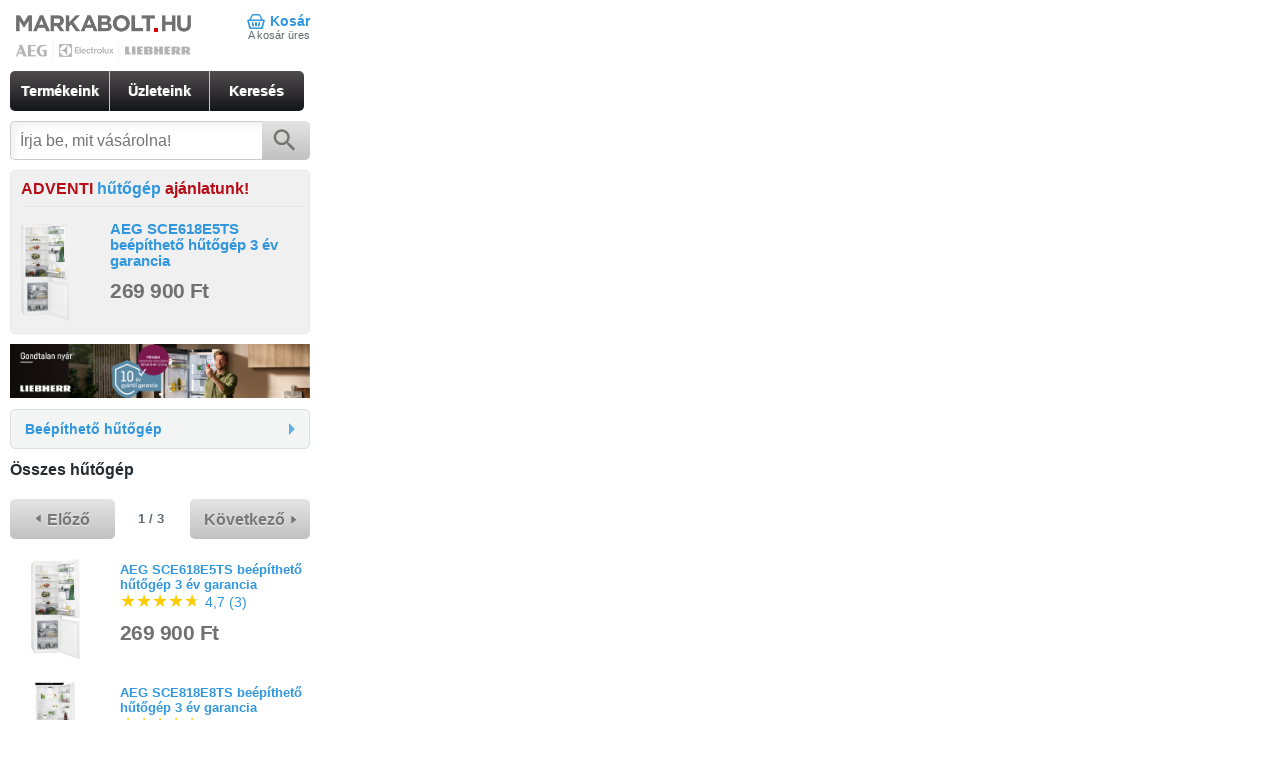

--- FILE ---
content_type: text/html; charset=utf-8
request_url: https://m.markabolt.hu/beepitheto_hutogep/hutogep/
body_size: 6651
content:
<!DOCTYPE html>
<html lang="hu">
<head>

	<title>Összes hűtőgép :: beépíthető hűtőgép :: Beépíthető hűtőgép :: AEG, Electrolux, Liebherr márkabolt webáruház</title>

		<meta charset="utf-8">
	<meta http-equiv="X-UA-Compatible" content="IE=edge">
	<meta name="viewport" content="width=320,minimum-scale=1,maximum-scale=3">

	<meta name="apple-mobile-web-app-capable" content="yes">
	<meta name="format-detection" content = "telephone=no">
	<meta http-equiv="content-type" content="text/html; charset=utf-8">
	<meta name="description" content="Beépíthető Hűtőgép: Hűtőgépek JÓ ÁRON raktárról, országos szállítás, akár 5év garanciával az AEG-Electrolux-Zanussi Hűtőgép Márkaboltból. Beépíthető Hűtőgép videó termékbemutatók - nézd meg és rendelj online a markabolt.hu-tól!">

	
	    <link rel="canonical" href="https://www.markabolt.hu/beepitheto_hutogep/hutogep/" />
    	<link href="/main_gui/mobile/css/common.min.css?v1711398827" type="text/css" rel="stylesheet" />
	
	
	
	<meta property="og:type" content="product.group">
	<meta property="og:site_name" content="markabolt">
	<meta property="og:image" content="https://m.markabolt.hu/image_cache/large/images/30/Hutogep/SCE618E5TS--3000005651_0.png">
	<meta property="og:title" content="Alulfagyasztós hűtőgépek">
	<meta property="og:locale" content="hu_HU">

	<meta name="robots" content="all"/>
	<meta name="revisit-after" content="1 days"/>

	<meta name="DC.title" content="Összes hűtőgép :: beépíthető hűtőgép :: Beépíthető hűtőgép :: AEG, Electrolux, Liebherr márkabolt webáruház"/>
	<meta name="DC.identifier" content="https://www.markabolt.hu/"/>
	<meta name="DC.description" content="Beépíthető Hűtőgép: Hűtőgépek JÓ ÁRON raktárról, országos szállítás, akár 5év garanciával az AEG-Electrolux-Zanussi Hűtőgép Márkaboltból. Beépíthető Hűtőgép videó termékbemutatók - nézd meg és rendelj online a markabolt.hu-tól!"/>

	<meta name="geo.region" content="HU-BU"/>
	<meta name="geo.placename" content="Budapest"/>
	<meta name="geo.position" content="47.547354;19.095804"/>
	<meta name="ICBM" content="47.547354, 19.095804"/>

	<meta property="business:contact_data:street_address" content="Madridi u. 5."/>
	<meta property="business:contact_data:locality" content="Budapest"/>
	<meta property="business:contact_data:postal_code" content="1131"/>
	<meta property="business:contact_data:country_name" content="Hungary"/>

	<link rel="shortcut icon" href="/favicon.ico" type="image/x-icon"/>
	<link rel="apple-touch-icon" sizes="180x180" href="/apple-touch-icon.png"/>
	<link rel="icon" type="image/png" sizes="32x32" href="/favicon-32x32.png"/>
	<link rel="icon" type="image/png" sizes="16x16" href="/favicon-16x16.png"/>
	<link rel="icon" type="image/png" sizes="48x48" href="/favicon-48x48.png"/>
	<link rel="icon" type="image/png" sizes="96x96" href="/favicon-96x96.png"/>
	<link rel="icon" type="image/png" sizes="144x144" href="/favicon-144x144.png"/>
	<link rel="manifest" href="/site.webmanifest"/>
	<link rel="mask-icon" href="/safari-pinned-tab.svg" color="#5bbad5"/>

	<meta name="apple-mobile-web-app-title" content="markabolt.hu"/>
	<meta name="application-name" content="markabolt.hu"/>
	<meta name="msapplication-TileColor" content="#603cba"/>
	<meta name="theme-color" content="#ffffff"/>


<script type="519069ff83e527f9e2e6b6a4-text/javascript">
	window.Webpage = {};
		
		Webpage.isTestPage=0;
		Webpage.jsVersion=1760992139;
		Webpage.cssVersion=1711398827;
		Webpage.jsFiles=[];
		Webpage.previousPage="";
		Webpage.GoogleMapsKey="AIzaSyDQTtqEXKug5_vBBfMFppWBBRCamN0XLRM";
		Webpage.GA="UA-3415449-1";
		Webpage.isMobile=1;
	</script>

	<!-- GTM base DataLayer -->
	<script type="519069ff83e527f9e2e6b6a4-text/javascript">
		window.dataLayer = window.dataLayer || [];
		window.dataLayer.push({
			"eId" : "0eb6d7645136d3b7c40ea9ea1b68412e1e76621ecbe9f4ca6f96b4be3959db67"
		})
	</script>
	<!-- End GTM base DataLayer -->
<!-- Google Tag Manager -->
<script type="519069ff83e527f9e2e6b6a4-text/javascript">(function(w,d,s,l,i){w[l]=w[l]||[];w[l].push({'gtm.start':
				new Date().getTime(),event:'gtm.js'});var f=d.getElementsByTagName(s)[0],
			j=d.createElement(s),dl=l!='dataLayer'?'&l='+l:'';j.async=true;j.src=
			'https://www.googletagmanager.com/gtm.js?id='+i+dl;f.parentNode.insertBefore(j,f);
	})(window,document,'script','dataLayer','GTM-PFHG8XB');
	</script>



</head>
<body id="mobil-webshop" itemscope itemtype="http://schema.org/WebPage">
	<!-- Google Tag Manager (noscript) -->
	<noscript><iframe src="https://www.googletagmanager.com/ns.html?id=GTM-PFHG8XB" height="0" width="0" style="display:none;visibility:hidden"></iframe></noscript>
	<!-- End Google Tag Manager (noscript) -->
  
<div id="page">
	<div id="header">
		<a href="/" title="Márkabolt háztartási gépek webáruház" id="logo">
			<img width="176" src="/main_gui/mobile/images/mobile-header_2025.png" alt="" title="AEG Electrolux háztartási gépek">
		</a>

		<div id="cartmenu">
						<a href="/kosar" class="first last" id="cart-link">Kosár</a>

			<div id="cartInformation">
									A kosár üres
							</div>
		</div>
	</div>

		
	
	
	<div id="top-menu">
				<ul class="menu clearfix"><li class="first" id="top-menu-1"><a href="/" title="Kiemelt akciós háztartási készülékek">Termékeink</a></li><li class="" id="top-menu-2"><a href="/uzleteink.html" title="Háztartási gép üzleteink">Üzleteink</a></li><li class="last" id="top-menu-3"><a href="/keres.html" title="Háztartási gépek kereső">Keresés</a></li></ul>
	</div>

	
	
	
				<div class="box">

<div id="quickSearch" itemprop="potentialAction">
	<form method="get" action="/talal" accept-charset="utf-8">
		<input type="text" name="search" value="" required placeholder="Írja be, mit vásárolna!" class="txt autocomplete deletable" maxlength="255" />
		<button type="submit" value="OK" class="btn" />
			<svg viewBox="-3 -3 32 32" preserveAspectRatio="xMidYMid meet" focusable="false" style="width:100%; height: 100%;" class="qs-icon"><g class="qs-icon">
        <path d="M15.5 14h-.79l-.28-.27C15.41 12.59 16 11.11 16 9.5 16 5.91 13.09 3 9.5 3S3 5.91 3 9.5 5.91 16 9.5 16c1.61 0 3.09-.59 4.23-1.57l.27.28v.79l5 4.99L20.49 19l-4.99-5zm-6 0C7.01 14 5 11.99 5 9.5S7.01 5 9.5 5 14 7.01 14 9.5 11.99 14 9.5 14z" class="qs-icon"></path>
      </g></svg>
		</button>
	</form>
</div>
								

				

<div id="productCategoryOfferCover" class="highlight-box">
<div id="productCategoryOffer">
	<h2><strong><span style= color:#b60e18; >ADVENTI</span><span style= color:#000000; > <a href="/hutogep/" title="További hűtőgép háztartási készülékek"><span>hűtőgép</span></a> </span><span style= color:#b60e18; >ajánlatunk!</span></strong></h2>

	<div class="offerLeft">
		<div id="productOfferImage">
			<div class="image">
				<a href="/aeg_beepitheto/aeg_beepitheto_hutogep/kombihutok/aeg_beepitheto_sce618e5ts_kombinalt_hutogep.html" class="pic" title="beépíthető hűtőgépek, alulfagyasztós kombinált hűtőgép, AEG alulfagyasztós hűtőgép 3 év garancia &bull; SCE618E5TS">
					<img src="/image_cache/mobil_list2/images/30/Hutogep/SCE618E5TS--3000005651_0.png" alt="" title="beépíthető hűtőgép háztartási gép - SCE618E5TS" />
				</a>
			</div>
		</div>
	</div>

	<div class="offerRight">
				<div class="tipus">
			<a href="/aeg_beepitheto/aeg_beepitheto_hutogep/kombihutok/aeg_beepitheto_sce618e5ts_kombinalt_hutogep.html">AEG SCE618E5TS beépíthető hűtőgép 3 év garancia</a>
		</div>

		
		<div class="offerPrice">
					<div class="productPrice productPriceInStore preferentialProduct">
			<a href="/aeg_beepitheto/aeg_beepitheto_hutogep/kombihutok/aeg_beepitheto_sce618e5ts_kombinalt_hutogep.html" title="AEG SCE618E5TS háztartási gép adatlap">
			<div class="priceDefault">
						</div>
			<div class="priceActual">
                269 900 Ft
                            </div>
			</a>
					</div>
			</div>

		
			</div>

	<div class="clearfix"></div>
</div>
</div>

				
		


			


	

			
										
		<!-- bannerbox -->
	<div class="bannerbox multibannerbox bannerUnderProductCategoryOffer multibanner-images">
				<div id="multibanner-0" class="multibanner-cover">
			<div data-u="slides" class="multibanner-slides">
															<div class="multibanner banner-timed banner-beepitheto_hutogep banner-2013" title="Liebherr hűtőgépekre most 10 év garancia az Ország Boltjától!">
																	<a href="/info/liebherr_hutogepekre_10_ev_garancia_2025_al"><img data-u="image" src="/images/61/6100002013_1.png?v=202512231" alt="" /></a>
															</div>
														</div>
		</div>
	</div>
	<!-- /bannerbox -->
	


			
		<div class="verticalMenuBox verticalMenuBoxSub highlight-light" id="filterLinks">
		<div class="menuListBox" id="topMenuCategories">

				
			<ul class="menuList">
				<li class="picMenu menubar">
					<a href="" class="menuAnchor" title="Összes beépíthető hűtőgép">
						<span>Beépíthető hűtőgép</span>
					</a>

					<ul class="menu">
						  
									<li class="picMenu-1 menuItemFirst">
						<a href="/beepitheto_hutogep/aeg/"  title="AEG beépíthető hűtőgép">
							<span>AEG beépíthető hűtőgép</span>
						</a>
					</li>

										  
									<li class="picMenu-2">
						<a href="/beepitheto_hutogep/electrolux/"  title="Electrolux beépíthető hűtőgép">
							<span>Electrolux beépíthető hűtőgép</span>
						</a>
					</li>

										  
									<li class="picMenu-3">
						<a href="/beepitheto_hutogep/hutoszekreny/"  title="Beépíthető hűtőszekrény">
							<span>Beépíthető hűtőszekrény</span>
						</a>
					</li>

										  
									<li class="picMenu-4">
						<a href="/beepitheto_hutogep/pult_ala_epitheto_hutogep/"  title="Pult alá építhető hűtőszekrény">
							<span>Pult alá építhető hűtőszekrény</span>
						</a>
					</li>

										  
									<li class="picMenu-5">
						<a href="/beepitheto_hutogep/alulfagyasztos_hutogep/"  title="Alulfagyasztós beépíthető hűtőgép">
							<span>Alulfagyasztós beépíthető hűtőgép</span>
						</a>
					</li>

										  
									<li class="picMenu-6">
						<a href="/beepitheto_hutogep/fagyasztoszekreny/"  title="Beépíthető fagyasztószekrény">
							<span>Beépíthető fagyasztószekrény</span>
						</a>
					</li>

										  									
									<li class="picMenu-7">
						<a href="/hutogep/" class="actual" title="Összes hűtőgép">
							<span>Összes hűtőgép</span>
						</a>
					</li>

										  
									<li class="picMenu-8 menuItemLast">
						<a href="/beepitheto_hutogep/liebherr/"  title="Liebherr beépíthető hűtőgép">
							<span>Liebherr beépíthető hűtőgép</span>
						</a>
					</li>

							
				</ul>
				</li>
			</ul>
			</div>
			</div>
	
																											
<h1>Összes hűtőgép</h1>

<div id="productListCover">

<div class="clearing"></div>


<div class="pagerBox" id="pagerBox-1">

<table class="pager">
<tr>
	<td class="p-prev" >
		<a href="/beepitheto_hutogep/hutogep/?&amp;min=48" class="button light" rel="prev"><span>Előző</span></a>
	</td>
	<td class="p-body">
		1 / 3
	</td>
	<td class="p-next">
		<a href="/beepitheto_hutogep/hutogep/?&amp;min=24" class="button light" rel="next"><span>Következő</span></a>
	</td>
</tr>
</table>
</div>


<div id="productList">

		
		
		

				
				
				
	<div class="productBox productBox- clearfix" id="termek_5651">
		<div class="productListImage">
					<a href="/aeg_beepitheto/aeg_beepitheto_hutogep/kombihutok/aeg_beepitheto_sce618e5ts_kombinalt_hutogep.html" class="pic" title="beépíthető hűtőgépek, alulfagyasztós kombinált hűtőgép, AEG alulfagyasztós hűtőgép 3 év garancia &bull; SCE618E5TS">
				<img src="/image_cache/mobil_list2/images/30/Hutogep/SCE618E5TS--3000005651_0.png" alt="" title="beépíthető hűtőgép háztartási gép - SCE618E5TS" />
			</a>
				</div>

		<div class="productListDesc">

			<div class="productListLink"><h3>
				<a href="/aeg_beepitheto/aeg_beepitheto_hutogep/kombihutok/aeg_beepitheto_sce618e5ts_kombinalt_hutogep.html">AEG SCE618E5TS beépíthető hűtőgép 3 év garancia</a>
			</h3></div>

			<div class="rating-star-product-list-cover">
				<a href="/aeg_beepitheto/aeg_beepitheto_hutogep/kombihutok/aeg_beepitheto_sce618e5ts_kombinalt_hutogep.html#termek-velemenyek">
				<span class="rating-star-product" style="--rating:4.7" title="Termék értékelése: 4,7 · 3 vélemény alapján"></span><span class="">4,7</span><span class=""> (<span>3</span>)</span>				</a>
			</div>

			
						
						<div class="productPrice productPriceInStore preferentialProduct">
			<a href="/aeg_beepitheto/aeg_beepitheto_hutogep/kombihutok/aeg_beepitheto_sce618e5ts_kombinalt_hutogep.html" title="AEG SCE618E5TS háztartási gép adatlap">
			<div class="priceDefault">
						</div>
			<div class="priceActual">
                269 900 Ft
                            </div>
			</a>
					</div>
	
		</div>
	</div>
		
		
		

				
				
	
	<div class="productBox productBox- clearfix" id="termek_5630">
		<div class="productListImage">
					<a href="/aeg_beepitheto/aeg_beepitheto_hutogep/kombihutok/aeg_beepitheto_sce818e8ts_kombinalt_hutogep.html" class="pic" title="beépíthető hűtőgépek, alulfagyasztós kombinált hűtőgép, AEG alulfagyasztós hűtőgép 3 év garancia &bull; SCE818E8TS">
				<img src="/image_cache/mobil_list2/images/30/Hutogep/SCE818E8TS--3000005630_0.png" alt="" title="beépíthető hűtőgép háztartási gép - SCE818E8TS" />
			</a>
				</div>

		<div class="productListDesc">

			<div class="productListLink"><h3>
				<a href="/aeg_beepitheto/aeg_beepitheto_hutogep/kombihutok/aeg_beepitheto_sce818e8ts_kombinalt_hutogep.html">AEG SCE818E8TS beépíthető hűtőgép 3 év garancia</a>
			</h3></div>

			<div class="rating-star-product-list-cover">
				<a href="/aeg_beepitheto/aeg_beepitheto_hutogep/kombihutok/aeg_beepitheto_sce818e8ts_kombinalt_hutogep.html#termek-velemenyek">
				<span class="rating-star-product" style="--rating:4.7" title="Termék értékelése: 4,7 · 3 vélemény alapján"></span><span class="">4,7</span><span class=""> (<span>3</span>)</span>				</a>
			</div>

			
						
						<div class="productPrice productPriceInStore">
			<a href="/aeg_beepitheto/aeg_beepitheto_hutogep/kombihutok/aeg_beepitheto_sce818e8ts_kombinalt_hutogep.html" title="AEG SCE818E8TS háztartási gép adatlap">
			<div class="priceDefault">
						</div>
			<div class="priceActual">
                299 900 Ft
                            </div>
			</a>
					</div>
	
		</div>
	</div>
		
		
		

				
				
	
	<div class="productBox productBox- clearfix" id="termek_6273">
		<div class="productListImage">
					<a href="/electrolux_beepitheto/electrolux_beepitheto_hutogep/alulfagyasztos_kombihutok/electrolux_beepitheto_lns3le18s_kombinalt_hutogep.html" class="pic" title="beépíthető hűtőgépek, alulfagyasztós kombinált hűtőgép, Electrolux alulfagyasztós hűtőgép 2 év garancia &bull; LNS3LE18S">
				<img src="/image_cache/mobil_list2/images/30/Hutogep/LNS3LE18S--3000006273_0.png" alt="" title="beépíthető hűtőgép háztartási gép - LNS3LE18S" />
			</a>
				</div>

		<div class="productListDesc">

			<div class="productListLink"><h3>
				<a href="/electrolux_beepitheto/electrolux_beepitheto_hutogep/alulfagyasztos_kombihutok/electrolux_beepitheto_lns3le18s_kombinalt_hutogep.html">Electrolux LNS3LE18S beépíthető hűtőgép 2 év garancia</a>
			</h3></div>

			<div class="rating-star-product-list-cover">
				<a href="/electrolux_beepitheto/electrolux_beepitheto_hutogep/alulfagyasztos_kombihutok/electrolux_beepitheto_lns3le18s_kombinalt_hutogep.html">
				<span class="rating-star-product" style="--rating:0" title="Nincs még értékelés"></span>				</a>
			</div>

			
						
						<div class="productPrice productPriceInStore preferentialProduct">
			<a href="/electrolux_beepitheto/electrolux_beepitheto_hutogep/alulfagyasztos_kombihutok/electrolux_beepitheto_lns3le18s_kombinalt_hutogep.html" title="Electrolux LNS3LE18S háztartási gép adatlap">
			<div class="priceDefault">
						</div>
			<div class="priceActual">
                214 900 Ft
                            </div>
			</a>
					</div>
	
		</div>
	</div>
		
		
		

				
				
	
	<div class="productBox productBox- clearfix" id="termek_6475">
		<div class="productListImage">
					<a href="/aeg_beepitheto/aeg_beepitheto_hutogep/kombihutok/aeg_beepitheto_osc6n181es_kombinalt_hutogep.html" class="pic" title="beépíthető hűtőgépek, alulfagyasztós kombinált hűtőgép, AEG alulfagyasztós hűtőgép 3 év garancia &bull; OSC6N181ES">
				<img src="/image_cache/mobil_list2/images/30/Hutogep/OSC6N181ES--3000006475_0.png" alt="" title="beépíthető hűtőgép háztartási gép - OSC6N181ES" />
			</a>
				</div>

		<div class="productListDesc">

			<div class="productListLink"><h3>
				<a href="/aeg_beepitheto/aeg_beepitheto_hutogep/kombihutok/aeg_beepitheto_osc6n181es_kombinalt_hutogep.html">AEG OSC6N181ES beépíthető hűtőgép 3 év garancia</a>
			</h3></div>

			<div class="rating-star-product-list-cover">
				<a href="/aeg_beepitheto/aeg_beepitheto_hutogep/kombihutok/aeg_beepitheto_osc6n181es_kombinalt_hutogep.html">
				<span class="rating-star-product" style="--rating:0" title="Nincs még értékelés"></span>				</a>
			</div>

			
						
						<div class="productPrice productPriceInStore preferentialProduct">
			<a href="/aeg_beepitheto/aeg_beepitheto_hutogep/kombihutok/aeg_beepitheto_osc6n181es_kombinalt_hutogep.html" title="AEG OSC6N181ES háztartási gép adatlap">
			<div class="priceDefault">
						</div>
			<div class="priceActual">
                279 900 Ft
                            </div>
			</a>
					</div>
	
		</div>
	</div>
		
		
		

				
				
				
	<div class="productBox productBox- clearfix" id="termek_5872">
		<div class="productListImage">
					<a href="/electrolux_beepitheto/electrolux_beepitheto_hutogep/alulfagyasztos_kombihutok/electrolux_beepitheto_lnd5fe18s_kombinalt_hutogep.html" class="pic" title="beépíthető hűtőgépek, alulfagyasztós kombinált hűtőgép, Electrolux alulfagyasztós hűtőgép 2 év garancia &bull; LND5FE18S">
				<img src="/image_cache/mobil_list2/images/30/Hutogep/LND5FE18S--3000005872_4.png" alt="" title="beépíthető hűtőgép háztartási gép - LND5FE18S" />
			</a>
				</div>

		<div class="productListDesc">

			<div class="productListLink"><h3>
				<a href="/electrolux_beepitheto/electrolux_beepitheto_hutogep/alulfagyasztos_kombihutok/electrolux_beepitheto_lnd5fe18s_kombinalt_hutogep.html">Electrolux LND5FE18S beépíthető hűtőgép 2 év garancia</a>
			</h3></div>

			<div class="rating-star-product-list-cover">
				<a href="/electrolux_beepitheto/electrolux_beepitheto_hutogep/alulfagyasztos_kombihutok/electrolux_beepitheto_lnd5fe18s_kombinalt_hutogep.html#termek-velemenyek">
				<span class="rating-star-product" style="--rating:5.0" title="Termék értékelése: 5,0 · 3 vélemény alapján"></span><span class="">5,0</span><span class=""> (<span>3</span>)</span>				</a>
			</div>

			
						
						<div class="productPrice productPriceInStore preferentialProduct">
			<a href="/electrolux_beepitheto/electrolux_beepitheto_hutogep/alulfagyasztos_kombihutok/electrolux_beepitheto_lnd5fe18s_kombinalt_hutogep.html" title="Electrolux LND5FE18S háztartási gép adatlap">
			<div class="priceDefault">
						</div>
			<div class="priceActual">
                229 900 Ft
                            </div>
			</a>
					</div>
	
		</div>
	</div>
		
		
		

				
				
	
	<div class="productBox productBox- clearfix" id="termek_5279">
		<div class="productListImage">
					<a href="/aeg_beepitheto/aeg_beepitheto_hutogep/kombihutok/aeg_beepitheto_sce819e5ts_kombinalt_hutogep.html" class="pic" title="beépíthető hűtőgépek, alulfagyasztós kombinált hűtőgép, AEG alulfagyasztós hűtőgép 3 év garancia &bull; SCE819E5TS">
				<img src="/image_cache/mobil_list2/images/30/Hutogep/SCE819E5TS--3000005279_0.png" alt="" title="beépíthető hűtőgép háztartási gép - SCE819E5TS" />
			</a>
				</div>

		<div class="productListDesc">

			<div class="productListLink"><h3>
				<a href="/aeg_beepitheto/aeg_beepitheto_hutogep/kombihutok/aeg_beepitheto_sce819e5ts_kombinalt_hutogep.html">AEG SCE819E5TS beépíthető hűtőgép 3 év garancia</a>
			</h3></div>

			<div class="rating-star-product-list-cover">
				<a href="/aeg_beepitheto/aeg_beepitheto_hutogep/kombihutok/aeg_beepitheto_sce819e5ts_kombinalt_hutogep.html#termek-velemenyek">
				<span class="rating-star-product" style="--rating:5.0" title="Termék értékelése: 5,0 · 2 vélemény alapján"></span><span class="">5,0</span><span class=""> (<span>2</span>)</span>				</a>
			</div>

			
						
						<div class="productPrice productPriceInStore preferentialProduct">
			<a href="/aeg_beepitheto/aeg_beepitheto_hutogep/kombihutok/aeg_beepitheto_sce819e5ts_kombinalt_hutogep.html" title="AEG SCE819E5TS háztartási gép adatlap">
			<div class="priceDefault">
						</div>
			<div class="priceActual">
                360 900 Ft
                            </div>
			</a>
					</div>
	
		</div>
	</div>
		
		
		

				
				
	
	<div class="productBox productBox- clearfix" id="termek_5545">
		<div class="productListImage">
					<a href="/aeg_beepitheto/aeg_beepitheto_hutogep/kombihutok/aeg_beepitheto_scb819e8ts_kombinalt_hutogep.html" class="pic" title="beépíthető hűtőgépek, alulfagyasztós kombinált hűtőgép, AEG alulfagyasztós hűtőgép 3 év garancia &bull; SCB819E8TS">
				<img src="/image_cache/mobil_list2/images/30/Hutogep/SCB819E8TS--3000005545_0.png" alt="" title="beépíthető hűtőgép háztartási gép - SCB819E8TS" />
			</a>
				</div>

		<div class="productListDesc">

			<div class="productListLink"><h3>
				<a href="/aeg_beepitheto/aeg_beepitheto_hutogep/kombihutok/aeg_beepitheto_scb819e8ts_kombinalt_hutogep.html">AEG SCB819E8TS beépíthető hűtőgép 3 év garancia</a>
			</h3></div>

			<div class="rating-star-product-list-cover">
				<a href="/aeg_beepitheto/aeg_beepitheto_hutogep/kombihutok/aeg_beepitheto_scb819e8ts_kombinalt_hutogep.html#termek-velemenyek">
				<span class="rating-star-product" style="--rating:5.0" title="Termék értékelése: 5,0 · 1 vélemény alapján"></span><span class="">5,0</span><span class=""> (<span>1</span>)</span>				</a>
			</div>

			
						
						<div class="productPrice productPriceInStore preferentialProduct">
			<a href="/aeg_beepitheto/aeg_beepitheto_hutogep/kombihutok/aeg_beepitheto_scb819e8ts_kombinalt_hutogep.html" title="AEG SCB819E8TS háztartási gép adatlap">
			<div class="priceDefault">
						</div>
			<div class="priceActual">
                379 900 Ft
                            </div>
			</a>
					</div>
	
		</div>
	</div>
		
		
		

				
				
	
	<div class="productBox productBox- clearfix" id="termek_5970">
		<div class="productListImage">
					<a href="/electrolux_beepitheto/electrolux_beepitheto_hutogep/hutoszekreny/electrolux_beepitheto_lrb3ae12s_hutogep.html" class="pic" title="beépíthető hűtőgépek, álló szekrénybe építhető hűtőszekrény, Electrolux hűtőszekrény 2 év garancia &bull; LRB3AE12S">
				<img src="/image_cache/mobil_list2/images/30/Hutogep/LRB3AE12S--3000005970_0.png" alt="" title="beépíthető hűtőgép háztartási gép - LRB3AE12S" />
			</a>
				</div>

		<div class="productListDesc">

			<div class="productListLink"><h3>
				<a href="/electrolux_beepitheto/electrolux_beepitheto_hutogep/hutoszekreny/electrolux_beepitheto_lrb3ae12s_hutogep.html">Electrolux LRB3AE12S beépíthető hűtőgép 2 év garancia</a>
			</h3></div>

			<div class="rating-star-product-list-cover">
				<a href="/electrolux_beepitheto/electrolux_beepitheto_hutogep/hutoszekreny/electrolux_beepitheto_lrb3ae12s_hutogep.html#termek-velemenyek">
				<span class="rating-star-product" style="--rating:5.0" title="Termék értékelése: 5,0 · 2 vélemény alapján"></span><span class="">5,0</span><span class=""> (<span>2</span>)</span>				</a>
			</div>

			
						
						<div class="productPrice productPriceInStore preferentialProduct">
			<a href="/electrolux_beepitheto/electrolux_beepitheto_hutogep/hutoszekreny/electrolux_beepitheto_lrb3ae12s_hutogep.html" title="Electrolux LRB3AE12S háztartási gép adatlap">
			<div class="priceDefault">
						</div>
			<div class="priceActual">
                187 900 Ft
                            </div>
			</a>
					</div>
	
		</div>
	</div>
		
		
		

				
				
				
	<div class="productBox productBox- clearfix" id="termek_6002">
		<div class="productListImage">
					<a href="/aeg_beepitheto/aeg_beepitheto_hutogep/fagyasztok/aeg_oab7n82ef_fagyasztoszekreny.html" class="pic" title="beépíthető hűtőgépek, beépíthető fagyasztók, AEG beépíthető fagyasztószekrény 2 év garancia &bull; OAB7N82EF">
				<img src="/image_cache/mobil_list2/images/30/Hutogep/OAB7N82EF--3000006002_0.png" alt="" title="beépíthető hűtőgép háztartási gép - OAB7N82EF" />
			</a>
				</div>

		<div class="productListDesc">

			<div class="productListLink"><h3>
				<a href="/aeg_beepitheto/aeg_beepitheto_hutogep/fagyasztok/aeg_oab7n82ef_fagyasztoszekreny.html">AEG OAB7N82EF beépíthető fagyasztószekrény 2 év garancia</a>
			</h3></div>

			<div class="rating-star-product-list-cover">
				<a href="/aeg_beepitheto/aeg_beepitheto_hutogep/fagyasztok/aeg_oab7n82ef_fagyasztoszekreny.html#termek-velemenyek">
				<span class="rating-star-product" style="--rating:5.0" title="Termék értékelése: 5,0 · 1 vélemény alapján"></span><span class="">5,0</span><span class=""> (<span>1</span>)</span>				</a>
			</div>

			
						
						<div class="productPrice productPriceInStore preferentialProduct">
			<a href="/aeg_beepitheto/aeg_beepitheto_hutogep/fagyasztok/aeg_oab7n82ef_fagyasztoszekreny.html" title="AEG OAB7N82EF háztartási gép adatlap">
			<div class="priceDefault">
						</div>
			<div class="priceActual">
                169 900 Ft
                            </div>
			</a>
					</div>
	
		</div>
	</div>
		
		
		

				
				
	
	<div class="productBox productBox- clearfix" id="termek_5996">
		<div class="productListImage">
					<a href="/electrolux_beepitheto/electrolux_beepitheto_hutogep/pult_ala_epitheto_hutoszekrenyek/electrolux_beepitheto_lxb2ae82s_hutoszekreny.html" class="pic" title="beépíthető hűtőgépek, pult alá építhető hűtőgép, Electrolux pult alá építhető hűtőszekrény 2 év garancia &bull; LXB2AE82S">
				<img src="/image_cache/mobil_list2/images/30/Hutogep/LXB2AE82S--3000005996_0.png" alt="" title="beépíthető hűtőgép háztartási gép - LXB2AE82S" />
			</a>
				</div>

		<div class="productListDesc">

			<div class="productListLink"><h3>
				<a href="/electrolux_beepitheto/electrolux_beepitheto_hutogep/pult_ala_epitheto_hutoszekrenyek/electrolux_beepitheto_lxb2ae82s_hutoszekreny.html">Electrolux LXB2AE82S beépíthető hűtőgép 2 év garancia</a>
			</h3></div>

			<div class="rating-star-product-list-cover">
				<a href="/electrolux_beepitheto/electrolux_beepitheto_hutogep/pult_ala_epitheto_hutoszekrenyek/electrolux_beepitheto_lxb2ae82s_hutoszekreny.html#termek-velemenyek">
				<span class="rating-star-product" style="--rating:4.0" title="Termék értékelése: 4,0 · 1 vélemény alapján"></span><span class="">4,0</span><span class=""> (<span>1</span>)</span>				</a>
			</div>

			
						
						<div class="productPrice productPriceInStore preferentialProduct">
			<a href="/electrolux_beepitheto/electrolux_beepitheto_hutogep/pult_ala_epitheto_hutoszekrenyek/electrolux_beepitheto_lxb2ae82s_hutoszekreny.html" title="Electrolux LXB2AE82S háztartási gép adatlap">
			<div class="priceDefault">
						</div>
			<div class="priceActual">
                163 900 Ft
                            </div>
			</a>
					</div>
	
		</div>
	</div>
		
		
		

				
				
	
	<div class="productBox productBox- clearfix" id="termek_6020">
		<div class="productListImage">
					<a href="/aeg_beepitheto/aeg_beepitheto_hutogep/pult_ala_epitheto_hutoszekrenyek/aeg_beepitheto_osf6i82ef_hutoszekreny.html" class="pic" title="beépíthető hűtőgépek, pult alá építhető hűtőgép, AEG beépíthető hűtőgép 2 év garancia &bull; OSF6I82EF">
				<img src="/image_cache/mobil_list2/images/30/Hutogep/OSF6I82EF--3000006020_0.png" alt="" title="beépíthető hűtőgép háztartási gép - OSF6I82EF" />
			</a>
				</div>

		<div class="productListDesc">

			<div class="productListLink"><h3>
				<a href="/aeg_beepitheto/aeg_beepitheto_hutogep/pult_ala_epitheto_hutoszekrenyek/aeg_beepitheto_osf6i82ef_hutoszekreny.html">AEG OSF6I82EF beépíthető hűtőgép 2 év garancia</a>
			</h3></div>

			<div class="rating-star-product-list-cover">
				<a href="/aeg_beepitheto/aeg_beepitheto_hutogep/pult_ala_epitheto_hutoszekrenyek/aeg_beepitheto_osf6i82ef_hutoszekreny.html">
				<span class="rating-star-product" style="--rating:0" title="Nincs még értékelés"></span>				</a>
			</div>

			
						
						<div class="productPrice productPriceInStore preferentialProduct">
			<a href="/aeg_beepitheto/aeg_beepitheto_hutogep/pult_ala_epitheto_hutoszekrenyek/aeg_beepitheto_osf6i82ef_hutoszekreny.html" title="AEG OSF6I82EF háztartási gép adatlap">
			<div class="priceDefault">
						</div>
			<div class="priceActual">
                190 900 Ft
                            </div>
			</a>
					</div>
	
		</div>
	</div>
		
		
		

				
				
	
	<div class="productBox productBox- clearfix" id="termek_6463">
		<div class="productListImage">
					<a href="/electrolux_beepitheto/electrolux_beepitheto_hutogep/hutoszekreny/electrolux_beepitheto_ews4052b5b_borhuto.html" class="pic" title="beépíthető hűtőgépek, álló szekrénybe építhető hűtőszekrény, Electrolux borhűtő 3 év garancia &bull; EWS4052B5B">
				<img src="/image_cache/mobil_list2/images/30/Hutogep/EWS4052B5B--3000006463_0.png" alt="" title="beépíthető hűtőgép háztartási gép - EWS4052B5B" />
			</a>
				</div>

		<div class="productListDesc">

			<div class="productListLink"><h3>
				<a href="/electrolux_beepitheto/electrolux_beepitheto_hutogep/hutoszekreny/electrolux_beepitheto_ews4052b5b_borhuto.html">Electrolux EWS4052B5B borhűtő 3 év garancia</a>
			</h3></div>

			<div class="rating-star-product-list-cover">
				<a href="/electrolux_beepitheto/electrolux_beepitheto_hutogep/hutoszekreny/electrolux_beepitheto_ews4052b5b_borhuto.html">
				<span class="rating-star-product" style="--rating:0" title="Nincs még értékelés"></span>				</a>
			</div>

			
						
						<div class="productPrice productPriceInStore">
			<a href="/electrolux_beepitheto/electrolux_beepitheto_hutogep/hutoszekreny/electrolux_beepitheto_ews4052b5b_borhuto.html" title="Electrolux EWS4052B5B háztartási gép adatlap">
			<div class="priceDefault">
						</div>
			<div class="priceActual">
                429 900 Ft
                            </div>
			</a>
					</div>
	
		</div>
	</div>
		
		
		

				
				
				
	<div class="productBox productBox- clearfix" id="termek_5766">
		<div class="productListImage">
					<a href="/electrolux_beepitheto/electrolux_beepitheto_hutogep/hutoszekreny/electrolux_beepitheto_ewus040b8b_borhuto.html" class="pic" title="beépíthető hűtőgépek, álló szekrénybe építhető hűtőszekrény, Electrolux borhűtő 3 év garancia &bull; EWUS040B8B">
				<img src="/image_cache/mobil_list2/images/30/Hutogep/EWUS040B8B--3000005766_0.png" alt="" title="beépíthető hűtőgép háztartási gép - EWUS040B8B" />
			</a>
				</div>

		<div class="productListDesc">

			<div class="productListLink"><h3>
				<a href="/electrolux_beepitheto/electrolux_beepitheto_hutogep/hutoszekreny/electrolux_beepitheto_ewus040b8b_borhuto.html">Electrolux EWUS040B8B borhűtő 3 év garancia</a>
			</h3></div>

			<div class="rating-star-product-list-cover">
				<a href="/electrolux_beepitheto/electrolux_beepitheto_hutogep/hutoszekreny/electrolux_beepitheto_ewus040b8b_borhuto.html">
				<span class="rating-star-product" style="--rating:0" title="Nincs még értékelés"></span>				</a>
			</div>

			
						
						<div class="productPrice productPriceInStore preferentialProduct">
			<a href="/electrolux_beepitheto/electrolux_beepitheto_hutogep/hutoszekreny/electrolux_beepitheto_ewus040b8b_borhuto.html" title="Electrolux EWUS040B8B háztartási gép adatlap">
			<div class="priceDefault">
						</div>
			<div class="priceActual">
                549 900 Ft
                            </div>
			</a>
					</div>
	
		</div>
	</div>
		
		
		

				
				
	
	<div class="productBox productBox- clearfix" id="termek_5186">
		<div class="productListImage">
					<a href="/aeg_beepitheto/aeg_beepitheto_hutogep/hutoszekreny/aeg_kwk884520m_borhuto.html" class="pic" title="beépíthető hűtőgépek, álló szekrénybe építhető hűtőszekrény, AEG borhűtő 3 év garancia &bull; KWK884520M">
				<img src="/image_cache/mobil_list2/images/30/Hutogep/KWK884520M--3000005186_0.png" alt="" title="beépíthető hűtőgép háztartási gép - KWK884520M" />
			</a>
				</div>

		<div class="productListDesc">

			<div class="productListLink"><h3>
				<a href="/aeg_beepitheto/aeg_beepitheto_hutogep/hutoszekreny/aeg_kwk884520m_borhuto.html">AEG KWK884520M borhűtő 3 év garancia</a>
			</h3></div>

			<div class="rating-star-product-list-cover">
				<a href="/aeg_beepitheto/aeg_beepitheto_hutogep/hutoszekreny/aeg_kwk884520m_borhuto.html">
				<span class="rating-star-product" style="--rating:0" title="Nincs még értékelés"></span>				</a>
			</div>

			
						
						<div class="productPrice productPriceInStore preferentialProduct">
			<a href="/aeg_beepitheto/aeg_beepitheto_hutogep/hutoszekreny/aeg_kwk884520m_borhuto.html" title="AEG KWK884520M háztartási gép adatlap">
			<div class="priceDefault">
						</div>
			<div class="priceActual">
                449 900 Ft
                            </div>
			</a>
					</div>
	
		</div>
	</div>
		
		
		

				
				
	
	<div class="productBox productBox- clearfix" id="termek_6218">
		<div class="productListImage">
					<a href="/aeg_beepitheto/aeg_beepitheto_hutogep/hutoszekreny/aeg_nkw8p21kab_borhuto.html" class="pic" title="beépíthető hűtőgépek, álló szekrénybe építhető hűtőszekrény, AEG borhűtő 3 év garancia &bull; NKW8P21KAB">
				<img src="/image_cache/mobil_list2/images/30/Hutogep/NKW8P21KAB--3000006218_0.png" alt="" title="beépíthető hűtőgép háztartási gép - NKW8P21KAB" />
			</a>
				</div>

		<div class="productListDesc">

			<div class="productListLink"><h3>
				<a href="/aeg_beepitheto/aeg_beepitheto_hutogep/hutoszekreny/aeg_nkw8p21kab_borhuto.html">AEG NKW8P21KAB borhűtő 3 év garancia</a>
			</h3></div>

			<div class="rating-star-product-list-cover">
				<a href="/aeg_beepitheto/aeg_beepitheto_hutogep/hutoszekreny/aeg_nkw8p21kab_borhuto.html">
				<span class="rating-star-product" style="--rating:0" title="Nincs még értékelés"></span>				</a>
			</div>

			
						
						<div class="productPrice productPriceInStore preferentialProduct">
			<a href="/aeg_beepitheto/aeg_beepitheto_hutogep/hutoszekreny/aeg_nkw8p21kab_borhuto.html" title="AEG NKW8P21KAB háztartási gép adatlap">
			<div class="priceDefault">
						</div>
			<div class="priceActual">
                564 900 Ft
                            </div>
			</a>
					</div>
	
		</div>
	</div>
		
		
		

				
				
	
	<div class="productBox productBox- clearfix" id="termek_6449">
		<div class="productListImage">
					<a href="/aeg_beepitheto/aeg_beepitheto_hutogep/hutoszekreny/aeg_nkw8p21kat_borhuto.html" class="pic" title="beépíthető hűtőgépek, álló szekrénybe építhető hűtőszekrény, AEG borhűtő 3 év garancia &bull; NKW8P21KAT">
				<img src="/image_cache/mobil_list2/images/30/Hutogep/NKW8P21KAT--3000006449_0.png" alt="" title="beépíthető hűtőgép háztartási gép - NKW8P21KAT" />
			</a>
				</div>

		<div class="productListDesc">

			<div class="productListLink"><h3>
				<a href="/aeg_beepitheto/aeg_beepitheto_hutogep/hutoszekreny/aeg_nkw8p21kat_borhuto.html">AEG NKW8P21KAT borhűtő 3 év garancia</a>
			</h3></div>

			<div class="rating-star-product-list-cover">
				<a href="/aeg_beepitheto/aeg_beepitheto_hutogep/hutoszekreny/aeg_nkw8p21kat_borhuto.html">
				<span class="rating-star-product" style="--rating:0" title="Nincs még értékelés"></span>				</a>
			</div>

			
						
						<div class="productPrice productPriceInStore">
			<a href="/aeg_beepitheto/aeg_beepitheto_hutogep/hutoszekreny/aeg_nkw8p21kat_borhuto.html" title="AEG NKW8P21KAT háztartási gép adatlap">
			<div class="priceDefault">
						</div>
			<div class="priceActual">
                599 900 Ft
                            </div>
			</a>
					</div>
	
		</div>
	</div>
		
		
		

				
				
				
	<div class="productBox productBox- clearfix" id="termek_5116">
		<div class="productListImage">
					<a href="/electrolux_beepitheto/electrolux_beepitheto_hutogep/hutoszekreny/electrolux_kbw5x_borhuto.html" class="pic" title="beépíthető hűtőgépek, álló szekrénybe építhető hűtőszekrény, Electrolux borhűtő 3 év garancia &bull; KBW5X">
				<img src="/image_cache/mobil_list2/images/30/Hutogep/KBW5X--3000005116_0.png" alt="" title="beépíthető hűtőgép háztartási gép - KBW5X" />
			</a>
				</div>

		<div class="productListDesc">

			<div class="productListLink"><h3>
				<a href="/electrolux_beepitheto/electrolux_beepitheto_hutogep/hutoszekreny/electrolux_kbw5x_borhuto.html">Electrolux KBW5X borhűtő 3 év garancia</a>
			</h3></div>

			<div class="rating-star-product-list-cover">
				<a href="/electrolux_beepitheto/electrolux_beepitheto_hutogep/hutoszekreny/electrolux_kbw5x_borhuto.html">
				<span class="rating-star-product" style="--rating:0" title="Nincs még értékelés"></span>				</a>
			</div>

			
						
						<div class="productPrice productPriceInStore preferentialProduct">
			<a href="/electrolux_beepitheto/electrolux_beepitheto_hutogep/hutoszekreny/electrolux_kbw5x_borhuto.html" title="Electrolux KBW5X háztartási gép adatlap">
			<div class="priceDefault">
						</div>
			<div class="priceActual">
                429 900 Ft
                            </div>
			</a>
					</div>
	
		</div>
	</div>
		
		
		

				
				
	
	<div class="productBox productBox- clearfix" id="termek_6219">
		<div class="productListImage">
					<a href="/electrolux_beepitheto/electrolux_beepitheto_hutogep/hutoszekreny/electrolux_kbw6x_borhuto.html" class="pic" title="beépíthető hűtőgépek, álló szekrénybe építhető hűtőszekrény, Electrolux borhűtő 3 év garancia &bull; KBW6X">
				<img src="/image_cache/mobil_list2/images/30/Hutogep/KBW6X--3000006219_0.png" alt="" title="beépíthető hűtőgép háztartási gép - KBW6X" />
			</a>
				</div>

		<div class="productListDesc">

			<div class="productListLink"><h3>
				<a href="/electrolux_beepitheto/electrolux_beepitheto_hutogep/hutoszekreny/electrolux_kbw6x_borhuto.html">Electrolux KBW6X borhűtő 3 év garancia</a>
			</h3></div>

			<div class="rating-star-product-list-cover">
				<a href="/electrolux_beepitheto/electrolux_beepitheto_hutogep/hutoszekreny/electrolux_kbw6x_borhuto.html">
				<span class="rating-star-product" style="--rating:0" title="Nincs még értékelés"></span>				</a>
			</div>

			
						
						<div class="productPrice productPriceInStore">
			<a href="/electrolux_beepitheto/electrolux_beepitheto_hutogep/hutoszekreny/electrolux_kbw6x_borhuto.html" title="Electrolux KBW6X háztartási gép adatlap">
			<div class="priceDefault">
						</div>
			<div class="priceActual">
                549 900 Ft
                            </div>
			</a>
					</div>
	
		</div>
	</div>
		
		
		

				
				
	
	<div class="productBox productBox- clearfix" id="termek_6039">
		<div class="productListImage">
					<a href="/aeg_beepitheto/aeg_beepitheto_hutogep/hutoszekreny/aeg_kwk884520t_borhuto.html" class="pic" title="beépíthető hűtőgépek, álló szekrénybe építhető hűtőszekrény, AEG borhűtő 3 év garancia &bull; KWK884520T">
				<img src="/image_cache/mobil_list2/images/30/Hutogep/KWK884520T--3000006039_0.png" alt="" title="beépíthető hűtőgép háztartási gép - KWK884520T" />
			</a>
				</div>

		<div class="productListDesc">

			<div class="productListLink"><h3>
				<a href="/aeg_beepitheto/aeg_beepitheto_hutogep/hutoszekreny/aeg_kwk884520t_borhuto.html">AEG KWK884520T borhűtő 3 év garancia</a>
			</h3></div>

			<div class="rating-star-product-list-cover">
				<a href="/aeg_beepitheto/aeg_beepitheto_hutogep/hutoszekreny/aeg_kwk884520t_borhuto.html">
				<span class="rating-star-product" style="--rating:0" title="Nincs még értékelés"></span>				</a>
			</div>

			
						
						<div class="productPrice productPriceInStore preferentialProduct">
			<a href="/aeg_beepitheto/aeg_beepitheto_hutogep/hutoszekreny/aeg_kwk884520t_borhuto.html" title="AEG KWK884520T háztartási gép adatlap">
			<div class="priceDefault">
						</div>
			<div class="priceActual">
                649 900 Ft
                            </div>
			</a>
					</div>
	
		</div>
	</div>
		
		
		

				
				
	
	<div class="productBox productBox- clearfix" id="termek_6026">
		<div class="productListImage">
					<a href="/electrolux_beepitheto/electrolux_beepitheto_hutogep/hutoszekreny/electrolux_kbw5t_borhuto.html" class="pic" title="beépíthető hűtőgépek, álló szekrénybe építhető hűtőszekrény, Electrolux borhűtő 3 év garancia &bull; KBW5T">
				<img src="/image_cache/mobil_list2/images/30/Hutogep/KBW5T--3000006026_0.png" alt="" title="beépíthető hűtőgép háztartási gép - KBW5T" />
			</a>
				</div>

		<div class="productListDesc">

			<div class="productListLink"><h3>
				<a href="/electrolux_beepitheto/electrolux_beepitheto_hutogep/hutoszekreny/electrolux_kbw5t_borhuto.html">Electrolux KBW5T borhűtő 3 év garancia</a>
			</h3></div>

			<div class="rating-star-product-list-cover">
				<a href="/electrolux_beepitheto/electrolux_beepitheto_hutogep/hutoszekreny/electrolux_kbw5t_borhuto.html">
				<span class="rating-star-product" style="--rating:0" title="Nincs még értékelés"></span>				</a>
			</div>

			
						
						<div class="productPrice productPriceInStore preferentialProduct">
			<a href="/electrolux_beepitheto/electrolux_beepitheto_hutogep/hutoszekreny/electrolux_kbw5t_borhuto.html" title="Electrolux KBW5T háztartási gép adatlap">
			<div class="priceDefault">
						</div>
			<div class="priceActual">
                469 900 Ft
                            </div>
			</a>
					</div>
	
		</div>
	</div>
		
		
		

				
				
				
	<div class="productBox productBox- clearfix" id="termek_6008">
		<div class="productListImage">
					<a href="/aeg_beepitheto/aeg_beepitheto_hutogep/hutoszekreny/aeg_beepitheto_nsf5o121es_hutoszekreny.html" class="pic" title="beépíthető hűtőgépek, álló szekrénybe építhető hűtőszekrény, AEG hűtőszekrény 2 év garancia &bull; NSF5O121ES">
				<img src="/image_cache/mobil_list2/images/30/Hutogep/NSF5O121ES--3000006008_0.png" alt="" title="beépíthető hűtőgép háztartási gép - NSF5O121ES" />
			</a>
				</div>

		<div class="productListDesc">

			<div class="productListLink"><h3>
				<a href="/aeg_beepitheto/aeg_beepitheto_hutogep/hutoszekreny/aeg_beepitheto_nsf5o121es_hutoszekreny.html">AEG NSF5O121ES beépíthető hűtőgép 2 év garancia</a>
			</h3></div>

			<div class="rating-star-product-list-cover">
				<a href="/aeg_beepitheto/aeg_beepitheto_hutogep/hutoszekreny/aeg_beepitheto_nsf5o121es_hutoszekreny.html#termek-velemenyek">
				<span class="rating-star-product" style="--rating:5.0" title="Termék értékelése: 5,0 · 1 vélemény alapján"></span><span class="">5,0</span><span class=""> (<span>1</span>)</span>				</a>
			</div>

			
						
						<div class="productPrice productPriceInStore preferentialProduct">
			<a href="/aeg_beepitheto/aeg_beepitheto_hutogep/hutoszekreny/aeg_beepitheto_nsf5o121es_hutoszekreny.html" title="AEG NSF5O121ES háztartási gép adatlap">
			<div class="priceDefault">
						</div>
			<div class="priceActual">
                214 900 Ft
                            </div>
			</a>
					</div>
	
		</div>
	</div>
		
		
		

				
				
	
	<div class="productBox productBox- clearfix" id="termek_6374">
		<div class="productListImage">
					<a href="/liebherr/liebherr_beepitheto_hutogepek/alulfagyasztos_kombihutok/liebherr_icnse_5103.html" class="pic" title="beépíthető hűtőgépek, alulfagyasztós kombinált hűtőgép, Liebherr alulfagyasztós hűtőgép 3 + 7 év extra garancia &bull; ICNSe 5103">
				<img src="/image_cache/mobil_list2/images/30/Hutogep/ICNSe 5103--3000006374_3.png" alt="" title="beépíthető hűtőgép háztartási gép - ICNSe 5103" />
			</a>
				</div>

		<div class="productListDesc">

			<div class="productListLink"><h3>
				<a href="/liebherr/liebherr_beepitheto_hutogepek/alulfagyasztos_kombihutok/liebherr_icnse_5103.html">Liebherr ICNSe 5103 beépíthető hűtőgép 3 + 7 év extra garancia</a>
			</h3></div>

			<div class="rating-star-product-list-cover">
				<a href="/liebherr/liebherr_beepitheto_hutogepek/alulfagyasztos_kombihutok/liebherr_icnse_5103.html">
				<span class="rating-star-product" style="--rating:0" title="Nincs még értékelés"></span>				</a>
			</div>

			
						
						<div class="productPrice productPriceInStore">
			<a href="/liebherr/liebherr_beepitheto_hutogepek/alulfagyasztos_kombihutok/liebherr_icnse_5103.html" title="Liebherr ICNSe 5103 háztartási gép adatlap">
			<div class="priceDefault">
						</div>
			<div class="priceActual">
                299 990 Ft
                            </div>
			</a>
					</div>
	
		</div>
	</div>
		
		
		

				
				
	
	<div class="productBox productBox- clearfix" id="termek_5880">
		<div class="productListImage">
					<a href="/aeg_beepitheto/aeg_beepitheto_hutogep/kombihutok/aeg_beepitheto_osc5d181es_kombinalt_hutogep.html" class="pic" title="beépíthető hűtőgépek, alulfagyasztós kombinált hűtőgép, AEG alulfagyasztós hűtőgép 3 év garancia &bull; OSC5D181ES">
				<img src="/image_cache/mobil_list2/images/30/Hutogep/OSC5D181ES--3000005880_0.png" alt="" title="beépíthető hűtőgép háztartási gép - OSC5D181ES" />
			</a>
				</div>

		<div class="productListDesc">

			<div class="productListLink"><h3>
				<a href="/aeg_beepitheto/aeg_beepitheto_hutogep/kombihutok/aeg_beepitheto_osc5d181es_kombinalt_hutogep.html">AEG OSC5D181ES beépíthető hűtőgép 3 év garancia</a>
			</h3></div>

			<div class="rating-star-product-list-cover">
				<a href="/aeg_beepitheto/aeg_beepitheto_hutogep/kombihutok/aeg_beepitheto_osc5d181es_kombinalt_hutogep.html#termek-velemenyek">
				<span class="rating-star-product" style="--rating:5.0" title="Termék értékelése: 5,0 · 1 vélemény alapján"></span><span class="">5,0</span><span class=""> (<span>1</span>)</span>				</a>
			</div>

			
						
						<div class="productPrice productPriceInStore preferentialProduct">
			<a href="/aeg_beepitheto/aeg_beepitheto_hutogep/kombihutok/aeg_beepitheto_osc5d181es_kombinalt_hutogep.html" title="AEG OSC5D181ES háztartási gép adatlap">
			<div class="priceDefault">
						</div>
			<div class="priceActual">
                254 900 Ft
                            </div>
			</a>
					</div>
	
		</div>
	</div>
		
		
		

				
				
	
	<div class="productBox productBox- clearfix" id="termek_5980">
		<div class="productListImage">
					<a href="/electrolux_beepitheto/electrolux_beepitheto_hutogep/alulfagyasztos_kombihutok/electrolux_beepitheto_ent6ne18s_hutogep.html" class="pic" title="beépíthető hűtőgépek, alulfagyasztós kombinált hűtőgép, Electrolux alulfagyasztós hűtőgép 3 év garancia &bull; ENT6NE18S">
				<img src="/image_cache/mobil_list2/images/30/Hutogep/ENT6NE18S--3000005980_0.png" alt="" title="beépíthető hűtőgép háztartási gép - ENT6NE18S" />
			</a>
				</div>

		<div class="productListDesc">

			<div class="productListLink"><h3>
				<a href="/electrolux_beepitheto/electrolux_beepitheto_hutogep/alulfagyasztos_kombihutok/electrolux_beepitheto_ent6ne18s_hutogep.html">Electrolux ENT6NE18S beépíthető hűtőgép 3 év garancia</a>
			</h3></div>

			<div class="rating-star-product-list-cover">
				<a href="/electrolux_beepitheto/electrolux_beepitheto_hutogep/alulfagyasztos_kombihutok/electrolux_beepitheto_ent6ne18s_hutogep.html">
				<span class="rating-star-product" style="--rating:0" title="Nincs még értékelés"></span>				</a>
			</div>

			
						
						<div class="productPrice productPriceInStore preferentialProduct">
			<a href="/electrolux_beepitheto/electrolux_beepitheto_hutogep/alulfagyasztos_kombihutok/electrolux_beepitheto_ent6ne18s_hutogep.html" title="Electrolux ENT6NE18S háztartási gép adatlap">
			<div class="priceDefault">
						</div>
			<div class="priceActual">
                277 900 Ft
                            </div>
			</a>
					</div>
	
		</div>
	</div>

	
</div>

<div class="clearing"></div>


<div class="pagerBox" id="pagerBox-2">

<table class="pager">
<tr>
	<td class="p-prev" >
		<a href="/beepitheto_hutogep/hutogep/?&amp;min=48" class="button light" rel="prev"><span>Előző</span></a>
	</td>
	<td class="p-body">
		1 / 3
	</td>
	<td class="p-next">
		<a href="/beepitheto_hutogep/hutogep/?&amp;min=24" class="button light" rel="next"><span>Következő</span></a>
	</td>
</tr>
</table>
</div>

</div>


</div>
	
	
	<div class="needaclass">

	<script src="/main_gui/js/jq/common.www.js?v1760992139" type="519069ff83e527f9e2e6b6a4-text/javascript" charset="utf-8"></script>
</div>
	<div id="bottom-menu-cover" class="highlight-box">
		<div id="bottom-menu-short">
			<ul class="menu clearfix">
								<li class="first"><a href="/bejelentkezes.html" title="Bejelentkezés a webáruházba">Bejelentkezés</a></li>
				<li class="no-border"><a href="/jelszo.html" title="Jelszóemlékeztető a webáruházban történő vásárláshoz">Elfelejtett jelszó</a></li>
				<li><a href="/regisztracio.html" title="Regisztráció a webáruházban történő vásárláshoz">Regisztráció</a></li>
								<li class="last linktofullpage"><a href="https://www.markabolt.hu/beepitheto_hutogep/hutogep/">Link a teljes oldalra</a></li>
			</ul>
		</div>
		<hr />
		<div id="bottom-menu-long" class="gray-link">
			<ul class="menu clearfix">
				<li class="first"><a href="/" title="Kiemelt akciós háztartási készülékek">Nyitólap</a></li>
				<li><a href="/uzletszabalyzat.html" title="Háztartási gépek üzletek">Üzletszabályzat</a></li>
				<li class="no-border"><a href="/szallitas.html" title="Megvásárolt gépek szállítási szabályzata">Szállítás</a></li>
				<li><a href="/szerviz.html" title="Mosógép, tűzhelyek és egyéb háztartási gépek szervizei">Szerviz</a></li>
								<li><a href="/info/adatvedelem.html">Adatvédelem</a></li>
				<li class="last"><a href="/magazin" title="Márkabolt magazin">Magazin</a></li>
							</ul>
		</div>
	</div>

	<div id="footer">
		<p>
		&copy; Domotherm Kft. Minden jog fenntartva!<br />
		Tel.: <a href="tel:+36 1 510-1010">+36 1 510-1010</a><br />
		<span>Email: <a href="/cdn-cgi/l/email-protection#e38e82918882818c8f97a38e82918882818c8f97cd8b96"><span class="__cf_email__" data-cfemail="86ebe7f4ede7e4e9eaf2c6ebe7f4ede7e4e9eaf2a8eef3">[email&#160;protected]</span></a></span><br />
		<span id="footerPriceInfo">Áraink bruttó árak, az ÁFÁ-t tartalmazzák!</span>
		<span id="footerPrintInfo" class="onlyPrint">Oldal lekérésének ideje: 2025.12.23. 15.35.22</span>
		</p>
	</div>
</div>




			<!-- ÁRUKERESŐ.HU -->
			<script data-cfasync="false" src="/cdn-cgi/scripts/5c5dd728/cloudflare-static/email-decode.min.js"></script><script type="519069ff83e527f9e2e6b6a4-text/javascript" async>
			if(ak_widget_params === undefined || ak_widget_script === undefined) {
			var ak_widget_params = ["a6d0397301d9334dbd8325fb84d7e3c1","BR","HU",1,"BR",0,320];
			  var ak_widget_script = document.createElement("script");
			  ak_widget_script.type = "text/javascript";
			  ak_widget_script.src = "https://static.arukereso.hu/widget/presenter.js";
			  ak_widget_script.async = true;
			  document.body.appendChild(ak_widget_script);
			}
			</script>
			<!-- ÁRUKERESŐ.HU CODE END -->



<script type="519069ff83e527f9e2e6b6a4-text/javascript" src="//s7.addthis.com/js/300/addthis_widget.js#pubid=ra-4e6620b32512bc43"></script>





<script src="/cdn-cgi/scripts/7d0fa10a/cloudflare-static/rocket-loader.min.js" data-cf-settings="519069ff83e527f9e2e6b6a4-|49" defer></script></body></html>

--- FILE ---
content_type: text/css
request_url: https://m.markabolt.hu/main_gui/mobile/css/common.min.css?v1711398827
body_size: 28953
content:
.jNiceWrapper button{margin:0;padding:0;border:none;background-color:transparent;cursor:pointer;overflow:visible;outline:none;moz-outline:none}*:first-child+html .jNiceWrapper button[type]{width:1}.jNiceWrapper button span{display:block;float:left;padding:0 4px 0 0;margin:0}.jNiceWrapper button span span{color:#FFF;padding:1px 4px 0 8px;font-weight:400;font-size:10px;line-height:13px;text-transform:lowercase;display:block;text-decoration:none}.jNiceInputWrapper{float:left}.jNiceInputInner{padding:2px 4px 2px 0;margin:0 0 0 4px}.jNiceInputInner input{font-family:Arial,Helvetica,sans-serif;font-size:12px;color:#404040;line-height:17px;height:17px;*line-height:15px;*height:15px;vertical-align:middle;padding:0;margin:0;background:none;border:none;outline:none}.jNiceInputWrapper_hover{background-position:left bottom}.jNiceInputWrapper_hover .jNiceInputInner{background-position:right bottom}.jRadioWrapper{z-index:2}.jNiceRadio{background:transparent url([data-uri]) no-repeat center top;background-size:18px auto;height:18px;width:18px;position:absolute;left:0;top:-2px;vertical-align:middle}.jNiceCheckbox{background:transparent url([data-uri]) no-repeat center top;height:18px;width:18px;position:absolute;left:0;top:0;z-index:2;cursor:pointer}.jNiceChecked{background-position:center bottom}.jNiceWrapper select{border:none;margin:0;padding:0}.jNiceSelectWrapper{height:17px;left:0;top:0;z-index:3;position:absolute}.jNiceWrapper iframe{position:absolute;z-index:1;width:100%;left:0;top:0}.jNiceSelectWrapper .jNiceSelectText{height:15px;line-height:15px;padding:0 3px;border:1px solid #CCC;border-right:none;background-color:#FFF;overflow:hidden;float:none;position:absolute;z-index:100}.jNiceSelectWrapper .jNiceSelectOpen{width:21px;height:17px;z-index:100;display:block;position:absolute;right:0}.jNiceSelectWrapper ul{top:16px;background-color:#FFF;border:solid 1px #CCC;height:150px;position:absolute;left:0;list-style:none;display:none;margin:0;padding:0;overflow-y:auto;z-index:100;width:95%}.jNiceSelectWrapper ul a{color:#09C;background-color:#FFF;display:block;padding:5px;text-decoration:none}.jNiceSelectWrapper ul a:hover{background:#E1F5FF}.jNiceSelectWrapper ul a.selected{background:#EDEDED}.jNiceHidden{opacity:0;z-index:-1;position:relative}.jNiceWrapper{position:relative;vertical-align:text-bottom;line-height:1.1em;cursor:pointer}body .jNiceWrapper input{-moz-outline:0 none;outline:0 none;margin-right:8px!important}/*! jQuery UI - v1.13.0 - 2021-11-30
* http://jqueryui.com
* Includes: draggable.css, core.css, resizable.css, selectable.css, sortable.css, accordion.css, autocomplete.css, menu.css, button.css, controlgroup.css, checkboxradio.css, datepicker.css, dialog.css, progressbar.css, selectmenu.css, slider.css, spinner.css, tabs.css, tooltip.css, theme.css
* To view and modify this theme, visit http://jqueryui.com/themeroller/?scope=&folderName=smoothness&cornerRadiusShadow=8px&offsetLeftShadow=-8px&offsetTopShadow=-8px&thicknessShadow=8px&opacityShadow=30&bgImgOpacityShadow=0&bgTextureShadow=flat&bgColorShadow=aaaaaa&opacityOverlay=30&bgImgOpacityOverlay=0&bgTextureOverlay=flat&bgColorOverlay=aaaaaa&iconColorError=cd0a0a&fcError=cd0a0a&borderColorError=cd0a0a&bgImgOpacityError=95&bgTextureError=glass&bgColorError=fef1ec&iconColorHighlight=2e83ff&fcHighlight=363636&borderColorHighlight=fcefa1&bgImgOpacityHighlight=55&bgTextureHighlight=glass&bgColorHighlight=fbf9ee&iconColorActive=454545&fcActive=212121&borderColorActive=aaaaaa&bgImgOpacityActive=65&bgTextureActive=glass&bgColorActive=ffffff&iconColorHover=454545&fcHover=212121&borderColorHover=999999&bgImgOpacityHover=75&bgTextureHover=glass&bgColorHover=dadada&iconColorDefault=888888&fcDefault=555555&borderColorDefault=d3d3d3&bgImgOpacityDefault=75&bgTextureDefault=glass&bgColorDefault=e6e6e6&iconColorContent=222222&fcContent=222222&borderColorContent=aaaaaa&bgImgOpacityContent=75&bgTextureContent=flat&bgColorContent=ffffff&iconColorHeader=222222&fcHeader=222222&borderColorHeader=aaaaaa&bgImgOpacityHeader=75&bgTextureHeader=highlight_soft&bgColorHeader=cccccc&cornerRadius=4px&fsDefault=1.1em&fwDefault=normal&ffDefault=Verdana%2CArial%2Csans-serif
* Copyright jQuery Foundation and other contributors; Licensed MIT */
 .ui-draggable-handle{-ms-touch-action:none;touch-action:none}.ui-helper-hidden{display:none}.ui-helper-hidden-accessible{border:0;clip:rect(0 0 0 0);height:1px;margin:-1px;overflow:hidden;padding:0;position:absolute;width:1px}.ui-helper-reset{margin:0;padding:0;border:0;outline:0;line-height:1.3;text-decoration:none;font-size:100%;list-style:none}.ui-helper-clearfix:before,.ui-helper-clearfix:after{content:"";display:table;border-collapse:collapse}.ui-helper-clearfix:after{clear:both}.ui-helper-zfix{width:100%;height:100%;top:0;left:0;position:absolute;opacity:0;-ms-filter:"alpha(opacity=0)"}.ui-front{z-index:100}.ui-state-disabled{cursor:default!important;pointer-events:none}.ui-icon{display:inline-block;vertical-align:middle;margin-top:-.25em;position:relative;text-indent:-99999px;overflow:hidden;background-repeat:no-repeat}.ui-widget-icon-block{left:50%;margin-left:-8px;display:block}.ui-widget-overlay{position:fixed;top:0;left:0;width:100%;height:100%}.ui-resizable{position:relative}.ui-resizable-handle{position:absolute;font-size:.1px;display:block;-ms-touch-action:none;touch-action:none}.ui-resizable-disabled .ui-resizable-handle,.ui-resizable-autohide .ui-resizable-handle{display:none}.ui-resizable-n{cursor:n-resize;height:7px;width:100%;top:-5px;left:0}.ui-resizable-s{cursor:s-resize;height:7px;width:100%;bottom:-5px;left:0}.ui-resizable-e{cursor:e-resize;width:7px;right:-5px;top:0;height:100%}.ui-resizable-w{cursor:w-resize;width:7px;left:-5px;top:0;height:100%}.ui-resizable-se{cursor:se-resize;width:12px;height:12px;right:1px;bottom:1px}.ui-resizable-sw{cursor:sw-resize;width:9px;height:9px;left:-5px;bottom:-5px}.ui-resizable-nw{cursor:nw-resize;width:9px;height:9px;left:-5px;top:-5px}.ui-resizable-ne{cursor:ne-resize;width:9px;height:9px;right:-5px;top:-5px}.ui-selectable{-ms-touch-action:none;touch-action:none}.ui-selectable-helper{position:absolute;z-index:100;border:1px dotted #000}.ui-sortable-handle{-ms-touch-action:none;touch-action:none}.ui-accordion .ui-accordion-header{display:block;cursor:pointer;position:relative;margin:2px 0 0 0;padding:.5em .5em .5em .7em;font-size:100%}.ui-accordion .ui-accordion-content{padding:1em 2.2em;border-top:0;overflow:auto}.ui-autocomplete{position:absolute;top:0;left:0;cursor:default}.ui-menu{list-style:none;padding:0;margin:0;display:block;outline:0}.ui-menu .ui-menu{position:absolute}.ui-menu .ui-menu-item{margin:0;cursor:pointer;list-style-image:url([data-uri])}.ui-menu .ui-menu-item-wrapper{position:relative;padding:3px 1em 3px .4em}.ui-menu .ui-menu-divider{margin:5px 0;height:0;font-size:0;line-height:0;border-width:1px 0 0 0}.ui-menu .ui-state-focus,.ui-menu .ui-state-active{margin:-1px}.ui-menu-icons{position:relative}.ui-menu-icons .ui-menu-item-wrapper{padding-left:2em}.ui-menu .ui-icon{position:absolute;top:0;bottom:0;left:.2em;margin:auto 0}.ui-menu .ui-menu-icon{left:auto;right:0}.ui-button{padding:.4em 1em;display:inline-block;position:relative;line-height:normal;margin-right:.1em;cursor:pointer;vertical-align:middle;text-align:center;-webkit-user-select:none;-moz-user-select:none;-ms-user-select:none;user-select:none;overflow:visible}.ui-button,.ui-button:link,.ui-button:visited,.ui-button:hover,.ui-button:active{text-decoration:none}.ui-button-icon-only{width:2em;box-sizing:border-box;text-indent:-9999px;white-space:nowrap}input.ui-button.ui-button-icon-only{text-indent:0}.ui-button-icon-only .ui-icon{position:absolute;top:50%;left:50%;margin-top:-8px;margin-left:-8px}.ui-button.ui-icon-notext .ui-icon{padding:0;width:2.1em;height:2.1em;text-indent:-9999px;white-space:nowrap}input.ui-button.ui-icon-notext .ui-icon{width:auto;height:auto;text-indent:0;white-space:normal;padding:.4em 1em}input.ui-button::-moz-focus-inner,button.ui-button::-moz-focus-inner{border:0;padding:0}.ui-controlgroup{vertical-align:middle;display:inline-block}.ui-controlgroup>.ui-controlgroup-item{float:left;margin-left:0;margin-right:0}.ui-controlgroup>.ui-controlgroup-item:focus,.ui-controlgroup>.ui-controlgroup-item.ui-visual-focus{z-index:9999}.ui-controlgroup-vertical>.ui-controlgroup-item{display:block;float:none;width:100%;margin-top:0;margin-bottom:0;text-align:left}.ui-controlgroup-vertical .ui-controlgroup-item{box-sizing:border-box}.ui-controlgroup .ui-controlgroup-label{padding:.4em 1em}.ui-controlgroup .ui-controlgroup-label span{font-size:80%}.ui-controlgroup-horizontal .ui-controlgroup-label+.ui-controlgroup-item{border-left:none}.ui-controlgroup-vertical .ui-controlgroup-label+.ui-controlgroup-item{border-top:none}.ui-controlgroup-horizontal .ui-controlgroup-label.ui-widget-content{border-right:none}.ui-controlgroup-vertical .ui-controlgroup-label.ui-widget-content{border-bottom:none}.ui-controlgroup-vertical .ui-spinner-input{width:75%;width:calc(100% - 2.4em)}.ui-controlgroup-vertical .ui-spinner .ui-spinner-up{border-top-style:solid}.ui-checkboxradio-label .ui-icon-background{box-shadow:inset 1px 1px 1px #ccc;border-radius:.12em;border:none}.ui-checkboxradio-radio-label .ui-icon-background{width:16px;height:16px;border-radius:1em;overflow:visible;border:none}.ui-checkboxradio-radio-label.ui-checkboxradio-checked .ui-icon,.ui-checkboxradio-radio-label.ui-checkboxradio-checked:hover .ui-icon{background-image:none;width:8px;height:8px;border-width:4px;border-style:solid}.ui-checkboxradio-disabled{pointer-events:none}.ui-datepicker{width:17em;padding:.2em .2em 0;display:none}.ui-datepicker .ui-datepicker-header{position:relative;padding:.2em 0}.ui-datepicker .ui-datepicker-prev,.ui-datepicker .ui-datepicker-next{position:absolute;top:2px;width:1.8em;height:1.8em}.ui-datepicker .ui-datepicker-prev-hover,.ui-datepicker .ui-datepicker-next-hover{top:1px}.ui-datepicker .ui-datepicker-prev{left:2px}.ui-datepicker .ui-datepicker-next{right:2px}.ui-datepicker .ui-datepicker-prev-hover{left:1px}.ui-datepicker .ui-datepicker-next-hover{right:1px}.ui-datepicker .ui-datepicker-prev span,.ui-datepicker .ui-datepicker-next span{display:block;position:absolute;left:50%;margin-left:-8px;top:50%;margin-top:-8px}.ui-datepicker .ui-datepicker-title{margin:0 2.3em;line-height:1.8em;text-align:center}.ui-datepicker .ui-datepicker-title select{font-size:1em;margin:1px 0}.ui-datepicker select.ui-datepicker-month,.ui-datepicker select.ui-datepicker-year{width:45%}.ui-datepicker table{width:100%;font-size:.9em;border-collapse:collapse;margin:0 0 .4em}.ui-datepicker th{padding:.7em .3em;text-align:center;font-weight:700;border:0}.ui-datepicker td{border:0;padding:1px}.ui-datepicker td span,.ui-datepicker td a{display:block;padding:.2em;text-align:right;text-decoration:none}.ui-datepicker .ui-datepicker-buttonpane{background-image:none;margin:.7em 0 0 0;padding:0 .2em;border-left:0;border-right:0;border-bottom:0}.ui-datepicker .ui-datepicker-buttonpane button{float:right;margin:.5em .2em .4em;cursor:pointer;padding:.2em .6em .3em .6em;width:auto;overflow:visible}.ui-datepicker .ui-datepicker-buttonpane button.ui-datepicker-current{float:left}.ui-datepicker.ui-datepicker-multi{width:auto}.ui-datepicker-multi .ui-datepicker-group{float:left}.ui-datepicker-multi .ui-datepicker-group table{width:95%;margin:0 auto .4em}.ui-datepicker-multi-2 .ui-datepicker-group{width:50%}.ui-datepicker-multi-3 .ui-datepicker-group{width:33.3%}.ui-datepicker-multi-4 .ui-datepicker-group{width:25%}.ui-datepicker-multi .ui-datepicker-group-last .ui-datepicker-header,.ui-datepicker-multi .ui-datepicker-group-middle .ui-datepicker-header{border-left-width:0}.ui-datepicker-multi .ui-datepicker-buttonpane{clear:left}.ui-datepicker-row-break{clear:both;width:100%;font-size:0}.ui-datepicker-rtl{direction:rtl}.ui-datepicker-rtl .ui-datepicker-prev{right:2px;left:auto}.ui-datepicker-rtl .ui-datepicker-next{left:2px;right:auto}.ui-datepicker-rtl .ui-datepicker-prev:hover{right:1px;left:auto}.ui-datepicker-rtl .ui-datepicker-next:hover{left:1px;right:auto}.ui-datepicker-rtl .ui-datepicker-buttonpane{clear:right}.ui-datepicker-rtl .ui-datepicker-buttonpane button{float:left}.ui-datepicker-rtl .ui-datepicker-buttonpane button.ui-datepicker-current,.ui-datepicker-rtl .ui-datepicker-group{float:right}.ui-datepicker-rtl .ui-datepicker-group-last .ui-datepicker-header,.ui-datepicker-rtl .ui-datepicker-group-middle .ui-datepicker-header{border-right-width:0;border-left-width:1px}.ui-datepicker .ui-icon{display:block;text-indent:-99999px;overflow:hidden;background-repeat:no-repeat;left:.5em;top:.3em}.ui-dialog{position:absolute;top:0;left:0;padding:.2em;outline:0}.ui-dialog .ui-dialog-titlebar{padding:.4em 1em;position:relative}.ui-dialog .ui-dialog-title{float:left;margin:.1em 0;white-space:nowrap;width:90%;overflow:hidden;text-overflow:ellipsis}.ui-dialog .ui-dialog-titlebar-close{position:absolute;right:.3em;top:50%;width:20px;margin:-10px 0 0 0;padding:1px;height:20px}.ui-dialog .ui-dialog-content{position:relative;border:0;padding:.5em 1em;background:none;overflow:auto}.ui-dialog .ui-dialog-buttonpane{text-align:left;border-width:1px 0 0 0;background-image:none;margin-top:.5em;padding:.3em 1em .5em .4em}.ui-dialog .ui-dialog-buttonpane .ui-dialog-buttonset{float:right}.ui-dialog .ui-dialog-buttonpane button{margin:.5em .4em .5em 0;cursor:pointer}.ui-dialog .ui-resizable-n{height:2px;top:0}.ui-dialog .ui-resizable-e{width:2px;right:0}.ui-dialog .ui-resizable-s{height:2px;bottom:0}.ui-dialog .ui-resizable-w{width:2px;left:0}.ui-dialog .ui-resizable-se,.ui-dialog .ui-resizable-sw,.ui-dialog .ui-resizable-ne,.ui-dialog .ui-resizable-nw{width:7px;height:7px}.ui-dialog .ui-resizable-se{right:0;bottom:0}.ui-dialog .ui-resizable-sw{left:0;bottom:0}.ui-dialog .ui-resizable-ne{right:0;top:0}.ui-dialog .ui-resizable-nw{left:0;top:0}.ui-draggable .ui-dialog-titlebar{cursor:move}.ui-progressbar{height:2em;text-align:left;overflow:hidden}.ui-progressbar .ui-progressbar-value{margin:-1px;height:100%}.ui-progressbar .ui-progressbar-overlay{background:url([data-uri]);height:100%;-ms-filter:"alpha(opacity=25)";opacity:.25}.ui-progressbar-indeterminate .ui-progressbar-value{background-image:none}.ui-selectmenu-menu{padding:0;margin:0;position:absolute;top:0;left:0;display:none}.ui-selectmenu-menu .ui-menu{overflow:auto;overflow-x:hidden;padding-bottom:1px}.ui-selectmenu-menu .ui-menu .ui-selectmenu-optgroup{font-size:1em;font-weight:700;line-height:1.5;padding:2px .4em;margin:.5em 0 0 0;height:auto;border:0}.ui-selectmenu-open{display:block}.ui-selectmenu-text{display:block;margin-right:20px;overflow:hidden;text-overflow:ellipsis}.ui-selectmenu-button.ui-button{text-align:left;white-space:nowrap;width:14em}.ui-selectmenu-icon.ui-icon{float:right;margin-top:0}.ui-slider{position:relative;text-align:left}.ui-slider .ui-slider-handle{position:absolute;z-index:2;width:1.2em;height:1.2em;cursor:pointer;-ms-touch-action:none;touch-action:none}.ui-slider .ui-slider-range{position:absolute;z-index:1;font-size:.7em;display:block;border:0;background-position:0 0}.ui-slider.ui-state-disabled .ui-slider-handle,.ui-slider.ui-state-disabled .ui-slider-range{filter:inherit}.ui-slider-horizontal{height:.8em}.ui-slider-horizontal .ui-slider-handle{top:-.3em;margin-left:-.6em}.ui-slider-horizontal .ui-slider-range{top:0;height:100%}.ui-slider-horizontal .ui-slider-range-min{left:0}.ui-slider-horizontal .ui-slider-range-max{right:0}.ui-slider-vertical{width:.8em;height:100px}.ui-slider-vertical .ui-slider-handle{left:-.3em;margin-left:0;margin-bottom:-.6em}.ui-slider-vertical .ui-slider-range{left:0;width:100%}.ui-slider-vertical .ui-slider-range-min{bottom:0}.ui-slider-vertical .ui-slider-range-max{top:0}.ui-spinner{position:relative;display:inline-block;overflow:hidden;padding:0;vertical-align:middle}.ui-spinner-input{border:none;background:none;color:inherit;padding:.222em 0;margin:.2em 0;vertical-align:middle;margin-left:.4em;margin-right:2em}.ui-spinner-button{width:1.6em;height:50%;font-size:.5em;padding:0;margin:0;text-align:center;position:absolute;cursor:default;display:block;overflow:hidden;right:0}.ui-spinner a.ui-spinner-button{border-top-style:none;border-bottom-style:none;border-right-style:none}.ui-spinner-up{top:0}.ui-spinner-down{bottom:0}.ui-tabs{position:relative;padding:.2em}.ui-tabs .ui-tabs-nav{margin:0;padding:.2em .2em 0}.ui-tabs .ui-tabs-nav li{list-style:none;float:left;position:relative;top:0;margin:1px .2em 0 0;border-bottom-width:0;padding:0;white-space:nowrap}.ui-tabs .ui-tabs-nav .ui-tabs-anchor{float:left;padding:.5em 1em;text-decoration:none}.ui-tabs .ui-tabs-nav li.ui-tabs-active{margin-bottom:-1px;padding-bottom:1px}.ui-tabs .ui-tabs-nav li.ui-tabs-active .ui-tabs-anchor,.ui-tabs .ui-tabs-nav li.ui-state-disabled .ui-tabs-anchor,.ui-tabs .ui-tabs-nav li.ui-tabs-loading .ui-tabs-anchor{cursor:text}.ui-tabs-collapsible .ui-tabs-nav li.ui-tabs-active .ui-tabs-anchor{cursor:pointer}.ui-tabs .ui-tabs-panel{display:block;border-width:0;padding:1em 1.4em;background:none}.ui-tooltip{padding:8px;position:absolute;z-index:9999;max-width:300px}body .ui-tooltip{border-width:2px}.ui-widget{font-family:Verdana,Arial,sans-serif;font-size:1.1em}.ui-widget .ui-widget{font-size:1em}.ui-widget input,.ui-widget select,.ui-widget textarea,.ui-widget button{font-family:Verdana,Arial,sans-serif;font-size:1em}.ui-widget.ui-widget-content{border:1px solid #d3d3d3}.ui-widget-content{border:1px solid #aaa;background:#fff;color:#222}.ui-widget-content a{color:#222}.ui-widget-header{border:1px solid #aaa;background:#ccc url([data-uri]) 50% 50% repeat-x;color:#222;font-weight:700}.ui-widget-header a{color:#222}.ui-state-default,.ui-widget-content .ui-state-default,.ui-widget-header .ui-state-default,.ui-button,html .ui-button.ui-state-disabled:hover,html .ui-button.ui-state-disabled:active{border:1px solid #d3d3d3;background:#e6e6e6 url([data-uri]) 50% 50% repeat-x;font-weight:400;color:#555}.ui-state-default a,.ui-state-default a:link,.ui-state-default a:visited,a.ui-button,a:link.ui-button,a:visited.ui-button,.ui-button{color:#555;text-decoration:none}.ui-state-hover,.ui-widget-content .ui-state-hover,.ui-widget-header .ui-state-hover,.ui-state-focus,.ui-widget-content .ui-state-focus,.ui-widget-header .ui-state-focus,.ui-button:hover,.ui-button:focus{border:1px solid #999;background:#dadada url([data-uri]) 50% 50% repeat-x;font-weight:400;color:#212121}.ui-state-hover a,.ui-state-hover a:hover,.ui-state-hover a:link,.ui-state-hover a:visited,.ui-state-focus a,.ui-state-focus a:hover,.ui-state-focus a:link,.ui-state-focus a:visited,a.ui-button:hover,a.ui-button:focus{color:#212121;text-decoration:none}.ui-visual-focus{box-shadow:0 0 3px 1px rgb(94,158,214)}.ui-state-active,.ui-widget-content .ui-state-active,.ui-widget-header .ui-state-active,a.ui-button:active,.ui-button:active,.ui-button.ui-state-active:hover{border:1px solid #aaa;background:#fff url([data-uri]) 50% 50% repeat-x;font-weight:400;color:#212121}.ui-icon-background,.ui-state-active .ui-icon-background{border:#aaa;background-color:#212121}.ui-state-active a,.ui-state-active a:link,.ui-state-active a:visited{color:#212121;text-decoration:none}.ui-state-highlight,.ui-widget-content .ui-state-highlight,.ui-widget-header .ui-state-highlight{border:1px solid #fcefa1;background:#fbf9ee url([data-uri]) 50% 50% repeat-x;color:#363636}.ui-state-checked{border:1px solid #fcefa1;background:#fbf9ee}.ui-state-highlight a,.ui-widget-content .ui-state-highlight a,.ui-widget-header .ui-state-highlight a{color:#363636}.ui-state-error,.ui-widget-content .ui-state-error,.ui-widget-header .ui-state-error{border:1px solid #cd0a0a;background:#fef1ec url([data-uri]) 50% 50% repeat-x;color:#cd0a0a}.ui-state-error a,.ui-widget-content .ui-state-error a,.ui-widget-header .ui-state-error a{color:#cd0a0a}.ui-state-error-text,.ui-widget-content .ui-state-error-text,.ui-widget-header .ui-state-error-text{color:#cd0a0a}.ui-priority-primary,.ui-widget-content .ui-priority-primary,.ui-widget-header .ui-priority-primary{font-weight:700}.ui-priority-secondary,.ui-widget-content .ui-priority-secondary,.ui-widget-header .ui-priority-secondary{opacity:.7;-ms-filter:"alpha(opacity=70)";font-weight:400}.ui-state-disabled,.ui-widget-content .ui-state-disabled,.ui-widget-header .ui-state-disabled{opacity:.35;-ms-filter:"alpha(opacity=35)";background-image:none}.ui-state-disabled .ui-icon{-ms-filter:"alpha(opacity=35)"}.ui-icon{width:16px;height:16px}.ui-icon,.ui-widget-content .ui-icon{background-image:url(../../js/jq/css/smoothness/images/ui-icons_222222_256x240.png)}.ui-widget-header .ui-icon{background-image:url(../../js/jq/css/smoothness/images/ui-icons_222222_256x240.png)}.ui-state-hover .ui-icon,.ui-state-focus .ui-icon,.ui-button:hover .ui-icon,.ui-button:focus .ui-icon{background-image:url(../../js/jq/css/smoothness/images/ui-icons_454545_256x240.png)}.ui-state-active .ui-icon,.ui-button:active .ui-icon{background-image:url(../../js/jq/css/smoothness/images/ui-icons_454545_256x240.png)}.ui-state-highlight .ui-icon,.ui-button .ui-state-highlight.ui-icon{background-image:url([data-uri])}.ui-state-error .ui-icon,.ui-state-error-text .ui-icon{background-image:url([data-uri])}.ui-button .ui-icon{background-image:url(../../js/jq/css/smoothness/images/ui-icons_888888_256x240.png)}.ui-icon-blank.ui-icon-blank.ui-icon-blank{background-image:none}.ui-icon-caret-1-n{background-position:0 0}.ui-icon-caret-1-ne{background-position:-16px 0}.ui-icon-caret-1-e{background-position:-32px 0}.ui-icon-caret-1-se{background-position:-48px 0}.ui-icon-caret-1-s{background-position:-65px 0}.ui-icon-caret-1-sw{background-position:-80px 0}.ui-icon-caret-1-w{background-position:-96px 0}.ui-icon-caret-1-nw{background-position:-112px 0}.ui-icon-caret-2-n-s{background-position:-128px 0}.ui-icon-caret-2-e-w{background-position:-144px 0}.ui-icon-triangle-1-n{background-position:0 -16px}.ui-icon-triangle-1-ne{background-position:-16px -16px}.ui-icon-triangle-1-e{background-position:-32px -16px}.ui-icon-triangle-1-se{background-position:-48px -16px}.ui-icon-triangle-1-s{background-position:-65px -16px}.ui-icon-triangle-1-sw{background-position:-80px -16px}.ui-icon-triangle-1-w{background-position:-96px -16px}.ui-icon-triangle-1-nw{background-position:-112px -16px}.ui-icon-triangle-2-n-s{background-position:-128px -16px}.ui-icon-triangle-2-e-w{background-position:-144px -16px}.ui-icon-arrow-1-n{background-position:0 -32px}.ui-icon-arrow-1-ne{background-position:-16px -32px}.ui-icon-arrow-1-e{background-position:-32px -32px}.ui-icon-arrow-1-se{background-position:-48px -32px}.ui-icon-arrow-1-s{background-position:-65px -32px}.ui-icon-arrow-1-sw{background-position:-80px -32px}.ui-icon-arrow-1-w{background-position:-96px -32px}.ui-icon-arrow-1-nw{background-position:-112px -32px}.ui-icon-arrow-2-n-s{background-position:-128px -32px}.ui-icon-arrow-2-ne-sw{background-position:-144px -32px}.ui-icon-arrow-2-e-w{background-position:-160px -32px}.ui-icon-arrow-2-se-nw{background-position:-176px -32px}.ui-icon-arrowstop-1-n{background-position:-192px -32px}.ui-icon-arrowstop-1-e{background-position:-208px -32px}.ui-icon-arrowstop-1-s{background-position:-224px -32px}.ui-icon-arrowstop-1-w{background-position:-240px -32px}.ui-icon-arrowthick-1-n{background-position:1px -48px}.ui-icon-arrowthick-1-ne{background-position:-16px -48px}.ui-icon-arrowthick-1-e{background-position:-32px -48px}.ui-icon-arrowthick-1-se{background-position:-48px -48px}.ui-icon-arrowthick-1-s{background-position:-64px -48px}.ui-icon-arrowthick-1-sw{background-position:-80px -48px}.ui-icon-arrowthick-1-w{background-position:-96px -48px}.ui-icon-arrowthick-1-nw{background-position:-112px -48px}.ui-icon-arrowthick-2-n-s{background-position:-128px -48px}.ui-icon-arrowthick-2-ne-sw{background-position:-144px -48px}.ui-icon-arrowthick-2-e-w{background-position:-160px -48px}.ui-icon-arrowthick-2-se-nw{background-position:-176px -48px}.ui-icon-arrowthickstop-1-n{background-position:-192px -48px}.ui-icon-arrowthickstop-1-e{background-position:-208px -48px}.ui-icon-arrowthickstop-1-s{background-position:-224px -48px}.ui-icon-arrowthickstop-1-w{background-position:-240px -48px}.ui-icon-arrowreturnthick-1-w{background-position:0 -64px}.ui-icon-arrowreturnthick-1-n{background-position:-16px -64px}.ui-icon-arrowreturnthick-1-e{background-position:-32px -64px}.ui-icon-arrowreturnthick-1-s{background-position:-48px -64px}.ui-icon-arrowreturn-1-w{background-position:-64px -64px}.ui-icon-arrowreturn-1-n{background-position:-80px -64px}.ui-icon-arrowreturn-1-e{background-position:-96px -64px}.ui-icon-arrowreturn-1-s{background-position:-112px -64px}.ui-icon-arrowrefresh-1-w{background-position:-128px -64px}.ui-icon-arrowrefresh-1-n{background-position:-144px -64px}.ui-icon-arrowrefresh-1-e{background-position:-160px -64px}.ui-icon-arrowrefresh-1-s{background-position:-176px -64px}.ui-icon-arrow-4{background-position:0 -80px}.ui-icon-arrow-4-diag{background-position:-16px -80px}.ui-icon-extlink{background-position:-32px -80px}.ui-icon-newwin{background-position:-48px -80px}.ui-icon-refresh{background-position:-64px -80px}.ui-icon-shuffle{background-position:-80px -80px}.ui-icon-transfer-e-w{background-position:-96px -80px}.ui-icon-transferthick-e-w{background-position:-112px -80px}.ui-icon-folder-collapsed{background-position:0 -96px}.ui-icon-folder-open{background-position:-16px -96px}.ui-icon-document{background-position:-32px -96px}.ui-icon-document-b{background-position:-48px -96px}.ui-icon-note{background-position:-64px -96px}.ui-icon-mail-closed{background-position:-80px -96px}.ui-icon-mail-open{background-position:-96px -96px}.ui-icon-suitcase{background-position:-112px -96px}.ui-icon-comment{background-position:-128px -96px}.ui-icon-person{background-position:-144px -96px}.ui-icon-print{background-position:-160px -96px}.ui-icon-trash{background-position:-176px -96px}.ui-icon-locked{background-position:-192px -96px}.ui-icon-unlocked{background-position:-208px -96px}.ui-icon-bookmark{background-position:-224px -96px}.ui-icon-tag{background-position:-240px -96px}.ui-icon-home{background-position:0 -112px}.ui-icon-flag{background-position:-16px -112px}.ui-icon-calendar{background-position:-32px -112px}.ui-icon-cart{background-position:-48px -112px}.ui-icon-pencil{background-position:-64px -112px}.ui-icon-clock{background-position:-80px -112px}.ui-icon-disk{background-position:-96px -112px}.ui-icon-calculator{background-position:-112px -112px}.ui-icon-zoomin{background-position:-128px -112px}.ui-icon-zoomout{background-position:-144px -112px}.ui-icon-search{background-position:-160px -112px}.ui-icon-wrench{background-position:-176px -112px}.ui-icon-gear{background-position:-192px -112px}.ui-icon-heart{background-position:-208px -112px}.ui-icon-star{background-position:-224px -112px}.ui-icon-link{background-position:-240px -112px}.ui-icon-cancel{background-position:0 -128px}.ui-icon-plus{background-position:-16px -128px}.ui-icon-plusthick{background-position:-32px -128px}.ui-icon-minus{background-position:-48px -128px}.ui-icon-minusthick{background-position:-64px -128px}.ui-icon-close{background-position:-80px -128px}.ui-icon-closethick{background-position:-96px -128px}.ui-icon-key{background-position:-112px -128px}.ui-icon-lightbulb{background-position:-128px -128px}.ui-icon-scissors{background-position:-144px -128px}.ui-icon-clipboard{background-position:-160px -128px}.ui-icon-copy{background-position:-176px -128px}.ui-icon-contact{background-position:-192px -128px}.ui-icon-image{background-position:-208px -128px}.ui-icon-video{background-position:-224px -128px}.ui-icon-script{background-position:-240px -128px}.ui-icon-alert{background-position:0 -144px}.ui-icon-info{background-position:-16px -144px}.ui-icon-notice{background-position:-32px -144px}.ui-icon-help{background-position:-48px -144px}.ui-icon-check{background-position:-64px -144px}.ui-icon-bullet{background-position:-80px -144px}.ui-icon-radio-on{background-position:-96px -144px}.ui-icon-radio-off{background-position:-112px -144px}.ui-icon-pin-w{background-position:-128px -144px}.ui-icon-pin-s{background-position:-144px -144px}.ui-icon-play{background-position:0 -160px}.ui-icon-pause{background-position:-16px -160px}.ui-icon-seek-next{background-position:-32px -160px}.ui-icon-seek-prev{background-position:-48px -160px}.ui-icon-seek-end{background-position:-64px -160px}.ui-icon-seek-start{background-position:-80px -160px}.ui-icon-seek-first{background-position:-80px -160px}.ui-icon-stop{background-position:-96px -160px}.ui-icon-eject{background-position:-112px -160px}.ui-icon-volume-off{background-position:-128px -160px}.ui-icon-volume-on{background-position:-144px -160px}.ui-icon-power{background-position:0 -176px}.ui-icon-signal-diag{background-position:-16px -176px}.ui-icon-signal{background-position:-32px -176px}.ui-icon-battery-0{background-position:-48px -176px}.ui-icon-battery-1{background-position:-64px -176px}.ui-icon-battery-2{background-position:-80px -176px}.ui-icon-battery-3{background-position:-96px -176px}.ui-icon-circle-plus{background-position:0 -192px}.ui-icon-circle-minus{background-position:-16px -192px}.ui-icon-circle-close{background-position:-32px -192px}.ui-icon-circle-triangle-e{background-position:-48px -192px}.ui-icon-circle-triangle-s{background-position:-64px -192px}.ui-icon-circle-triangle-w{background-position:-80px -192px}.ui-icon-circle-triangle-n{background-position:-96px -192px}.ui-icon-circle-arrow-e{background-position:-112px -192px}.ui-icon-circle-arrow-s{background-position:-128px -192px}.ui-icon-circle-arrow-w{background-position:-144px -192px}.ui-icon-circle-arrow-n{background-position:-160px -192px}.ui-icon-circle-zoomin{background-position:-176px -192px}.ui-icon-circle-zoomout{background-position:-192px -192px}.ui-icon-circle-check{background-position:-208px -192px}.ui-icon-circlesmall-plus{background-position:0 -208px}.ui-icon-circlesmall-minus{background-position:-16px -208px}.ui-icon-circlesmall-close{background-position:-32px -208px}.ui-icon-squaresmall-plus{background-position:-48px -208px}.ui-icon-squaresmall-minus{background-position:-64px -208px}.ui-icon-squaresmall-close{background-position:-80px -208px}.ui-icon-grip-dotted-vertical{background-position:0 -224px}.ui-icon-grip-dotted-horizontal{background-position:-16px -224px}.ui-icon-grip-solid-vertical{background-position:-32px -224px}.ui-icon-grip-solid-horizontal{background-position:-48px -224px}.ui-icon-gripsmall-diagonal-se{background-position:-64px -224px}.ui-icon-grip-diagonal-se{background-position:-80px -224px}.ui-corner-all,.ui-corner-top,.ui-corner-left,.ui-corner-tl{border-top-left-radius:4px}.ui-corner-all,.ui-corner-top,.ui-corner-right,.ui-corner-tr{border-top-right-radius:4px}.ui-corner-all,.ui-corner-bottom,.ui-corner-left,.ui-corner-bl{border-bottom-left-radius:4px}.ui-corner-all,.ui-corner-bottom,.ui-corner-right,.ui-corner-br{border-bottom-right-radius:4px}.ui-widget-overlay{background:#aaa;opacity:.3;-ms-filter:Alpha(Opacity=30)}.ui-widget-shadow{-webkit-box-shadow:-8px -8px 8px #aaa;box-shadow:-8px -8px 8px #aaa}
html {font-family: sans-serif;line-height: 1.15;-ms-text-size-adjust: 100%;-webkit-text-size-adjust: 100%;}body {margin: 0;}article, aside, footer, header, nav, section {display: block;}h1 {font-size: 2em;margin: 0.67em 0;}figcaption, figure, main {display: block;}figure {margin: 1em 40px;}hr {-webkit-box-sizing: content-box;-moz-box-sizing: content-box;box-sizing: content-box;height: 0;overflow: visible;}pre {font-family: monospace, monospace;font-size: 1em;}a {background-color: transparent;-webkit-text-decoration-skip: objects;}a:active, a:hover, a:focus {outline-width: 0;}abbr[title] {border-bottom: none;text-decoration: underline;text-decoration: underline dotted;}b, strong {font-weight:inherit;}b, strong {font-weight:600;}code, kbd, samp {font-family: monospace, monospace;font-size: 1em;}dfn {font-style: italic;}mark {background-color: #ff0;color: #000;}small {font-size: 80%;}sub, sup {font-size: 75%;line-height: 0;position: relative;vertical-align: baseline;}sub {bottom: -0.25em;}sup {top: -0.5em;}audio, video {display: inline-block;}audio:not([controls]) {display: none;height: 0;}img {border-style: none;}th {font-weight:500;}svg:not(:root) {overflow: hidden;}button, input, optgroup, select, textarea {font-family: sans-serif;font-size: 100%;line-height: 1.15;margin: 0;}button, input {overflow: visible;}button, select {text-transform: none;}button, html [type="button"], [type="reset"], [type="submit"] {-webkit-appearance: button;}button::-moz-focus-inner, [type="button"]::-moz-focus-inner, [type="reset"]::-moz-focus-inner, [type="submit"]::-moz-focus-inner {border-style: none;padding: 0;}button:-moz-focusring, [type="button"]:-moz-focusring, [type="reset"]:-moz-focusring, [type="submit"]:-moz-focusring {outline: 1px dotted ButtonText;}fieldset {border: 1px solid #c0c0c0;margin: 0 2px;padding: 0.35em 0.625em 0.75em;}legend {-webkit-box-sizing: border-box;-moz-box-sizing: border-box;box-sizing: border-box;color: inherit;display: table;max-width: 100%;padding: 0;white-space: normal;}progress {display: inline-block;vertical-align: baseline;}textarea {overflow: auto;}[type="checkbox"], [type="radio"] {-webkit-box-sizing: border-box;-moz-box-sizing: border-box;box-sizing: border-box;padding: 0;}[type="number"]::-webkit-inner-spin-button, [type="number"]::-webkit-outer-spin-button {height: auto;}[type="search"] {-webkit-appearance: textfield;outline-offset: -2px;}[type="search"]::-webkit-search-cancel-button, [type="search"]::-webkit-search-decoration {-webkit-appearance: none;}::-webkit-file-upload-button {-webkit-appearance: button;font: inherit;}details, menu {display: block;}summary {display: list-item;}canvas {display: inline-block;}template {display: none;}[hidden] {display: none;}* {-webkit-tap-highlight-color: rgba(0, 0, 0, 0);-moz-tap-highlight-color: rgba(0, 0, 0, 0);}body {position: relative;font: normal 14px Arial,Helvetica,sans-serif;-webkit-text-size-adjust: none;color: #616b6f;background: #fff;padding: 10px 10px;width: 300px;}p, h1, h2, h3, h4, h5 {margin: 0;padding: 0;}p {margin: 5px 0;}a {text-decoration: none;color: #3197de;font-weight:600;transition: color 200ms ease-in 0s, background 200ms ease-in 0s;}a:hover {text-decoration: none;color: #e21e30;transition: color 200ms ease-in 0s, background 200ms ease-in 0s;}h1 {font: 600 16px Arial,Helvetica,sans-serif;color: #262d32;margin: 12px 0 12px 0;}h2, h3, h4 {font-size: 13px;font-weight:600;color: #e21e30;}h3 {color: #616b6f;}h4 {font-size: 14px;color: #616b6f;}img, a img {border: 0;}table {width: 100%;border-collapse: collapse;border-spacing: 0;text-align: left;}table caption {text-align: left;}table caption a {}hr {border: none;border-bottom: 1px solid #e0e0e0;}ol, ul {list-style-type: square;}ul.menu {display: inline;padding-left: 0;}ul.menu li {display: inline;list-style-type: none;padding: 0 0.5em;}td {vertical-align: top;}.clearfix:after {content: ".";display: block;height: 0;clear: both;visibility: hidden;}* html .clearfix {height: 1%;}*:first-child + html .clearfix {min-height: 1%;}.clear {clear: both;display: block;line-height: 1px;margin: 0 !important;padding: 0 !important;}.note {font-size: 95%;font-style: italic;}.paymentNote, .shippingNote {margin-top: 5px;}.center {margin: auto;display: block;text-align: center !important;}.highlight-box {background: #f0f0f0;border: 1px solid #e7e7e7;-moz-border-radius: 5px;-webkit-border-radius: 5px;-khtml-border-radius: 5px;border-radius: 5px;padding: 9px 5px 9px 10px;margin-bottom: 10px;}.highlight-light {background: #f3f4f4;border: 1px solid #dfdfdf;-moz-border-radius: 5px;-webkit-border-radius: 5px;-khtml-border-radius: 5px;border-radius: 5px;padding: 9px 5px 9px 10px;margin-bottom: 10px;}.highlight-inline {color: #e21e30;font-size: 110%;}.kiemelt {font-weight:600;color: #e21e30;}span.highlight {color: #e21e30;font-weight:600;}.productInStore, .productSpecimen {color: #729b32;padding-left: 16px;font-weight:600;font-size: 93%;white-space: nowrap;}.productInStore, div.productPriceInStore .productStatus span, .cart-order-ready .ui-state-highlight .ui-icon {background: transparent url("../images/stored2.png") no-repeat;background-position: left center;background-size: auto 9px;}.productInStore {}body #page {margin: 0 auto;text-align: left;}#header {height: 46px;margin: 0 0 10px 0;position: relative;font-weight:600;font-size: 12px;}#footer {font: normal 13px Arial,Helvetica,sans-serif;color: #616b6f;margin: 23px auto;padding: 0px;text-align: center;line-height: 1.8em;}#footer p {margin: 0;padding: 0;}#top-menu {margin: 0 0 9px 0;overflow: hidden;width: 100%;}#top-menu ul {overflow:hidden;margin: 0;}#top-menu ul li {float:left;font-size: 14px;line-height:1em;text-align:center;vertical-align: middle;background: #514d4e;background: -moz-linear-gradient(top, #514d4e 0%, #141519 100%);background: -webkit-gradient(linear, left top, left bottom, color-stop(0%,#514d4e), color-stop(100%,#141519));background: -webkit-linear-gradient(top, #514d4e 0%,#141519 100%);background: -o-linear-gradient(top, #514d4e 0%,#141519 100%);background: -ms-linear-gradient(top, #514d4e 0%,#141519 100%);background: linear-gradient(top, #514d4e 0%,#141519 100%);text-shadow: 1px 0px 0.5px #8d8d8e;border-right: 1px solid #c4c4c4;}li#top-menu-1 {width: 85px;}li#top-menu-2 {width: 85px;}li#top-menu-3 {width: 86px;}#top-menu ul li:hover, #top-menu ul li.active {background: #888888;background: -moz-linear-gradient(top, #888888 0%, #888888 100%);background: -webkit-gradient(linear, left top, left bottom, color-stop(0%,#888888), color-stop(100%,#888888));background: -webkit-linear-gradient(top, #888888 0%,#888888 100%);background: -o-linear-gradient(top, #888888 0%,#888888 100%);background: -ms-linear-gradient(top, #888888 0%,#888888 100%);background: linear-gradient(top, #888888 0%,#888888 100%);}#top-menu ul li:first-child {border-radius:5px 0 0 5px;}#top-menu ul li:last-child {border-radius:0 5px 5px 0;border-right: 0;width: 26.5%;}#top-menu ul li a {display:block;padding:13px 0 13px;text-decoration:none;color:#fff;}#logo {width: 180px;height: 46px;display: block;margin: 5px 0 0 5px;}#header #cartmenu {position: absolute;top: -2px;right: 0;text-align: right;}#header #cartInformation {font: normal 11px Arial,Helvetica,sans-serif;}span.need, #productDescription .highlight, #productDescription .highlight a {color: #007CC0;}span.need {color: #e21e30;}#bottom-menu-cover {text-align: center;padding: 0;margin-top: 15px;}#bottom-menu-cover ul {margin: 0;}#bottom-menu-cover li {border-right: 1px solid #6a7377;line-height: 27px;}#bottom-menu-cover li.last, #bottom-menu-cover li.no-border {border-right: none;}.linktofullpage {white-space: nowrap;}#bottom-menu-long, #bottom-menu-short {margin: 12px 12px;}#bottom-menu-short li {border-color: #3197de;white-space: nowrap;}#cart-link {padding-left: 23px;background: transparent url("../images/cart-blue-3-24.png") no-repeat left center;background-size: auto 15px;white-space: nowrap;font-size: 120%;}a.addtocart {padding: 0;margin: 14px 0 15px 0;}a.addtocart span {background: transparent url("../images/cart-white-3-24.png") no-repeat left center;background-size: 22px 19px;padding: 2px 0px 2px 30px;line-height: 40px;}a.addtocart {color: #fff;display: block;}div.addtocart.onlyPopupStore {text-align: center;padding: 10px 5px;margin: 10px 0;background: #47963d;border-radius: 5px;color: #fff;}.bannerbox {text-align: center;}.bannerbox img {margin: 0 auto;width: 100%;max-width: 100%;height: auto;}.productCategoryOfferBanner {margin-bottom: 10px;}.multibanner-cover {position: relative;overflow: hidden;width: 300px;height: 54px;width: calc(100% - 0px);}.multibanner-slides, .multibanner .textBanner-cover {position: absolute;top: 0;left: 0;overflow: hidden;width: 300px;height: 54px;width: calc(100% - 0px);}.pageMainBanner .multibanner-cover, .pageMainBanner .multibanner .textBanner-cover, .pageMainBanner .multibanner-slides {height: 120px;}.pageMainBanner.multibanner-images .multibanner-cover, .pageMainBanner.multibanner-images .multibanner-slides {height: 54px;}table tr, table td {margin: 0;padding: 0;}div.pagerBox {overflow: hidden;margin: 20px auto 10px auto;clear: both;}.pagerBox a.button {margin: 0;padding: 0;font-size: 105%;width: 105px;}.pagerBox a.button span {font-size: 110%;}.pagerBox .p-next a.button {width: 120px;}.pagerBox .p-next span {padding-right: 12px;background: transparent url("../images/right.arrow.png") no-repeat center right;}.pagerBox .p-prev span {padding-left: 12px;background: transparent url("../images/left.arrow.png") no-repeat center left;}.pagerBox td {vertical-align: middle;text-align: center;font-weight:600;}.pagerBox td.p-prev {text-align: left;}.pagerBox td.p-body {font-size: 90%;text-align: center;}.pagerBox td.p-next {text-align: right;}.pagerBox td.p-next a.button {float: right;}#productCategoryOffer {font-size: 105%;}#productCategoryOffer .nev a {color: inherit;font-weight:inherit;}.offerLeft {width: 26.9%;float: left;margin-right: 3.5%;}.offerRight {float: right;width: 68.5%;}.offerPrice {margin-top: 0px;}#offerTimerCover {margin-top: 6px;display: none;}#offerTimerTitle, #offerTimer {display: inline;font-weight:600;}#offerTimer {color: #f8002d;}#productCategoryOffer h2 {margin: 0 0 14px 0;color: #e21e30;}.verticalMenuBox {padding: 0 0;font-size: 112%;}.verticalMenuBox ul {list-style-type: none;margin: 0;padding: 0;}.verticalMenuBox li.menubar {line-height: 1.56em;list-style: none outside none;font-weight:600;border-bottom: none;padding-right: 24px;background: transparent url("../images/menuplus.png") no-repeat 275px 13px;padding: 7px 10px 7px 14px;}.verticalMenuBoxMain li.menubar {border-bottom: 1px solid #dfdfdf;}.verticalMenuBox li.menubar.menuItemActive {background: transparent url("../images/menuminus.png") no-repeat 272px 13px;}#filterLinks li.menubar {}.verticalMenuBox li.menubar a {width: 99.9%;display: block;font-weight:600;font-size: 14px;-moz-border-radius: 5px;-webkit-border-radius: 5px;-khtml-border-radius: 5px;border-radius: 5px;}.verticalMenuBox li.menubar a.menuAnchor {color: #3197de;}.verticalMenuBox li.menubar.menuItemActive a.menuAnchor {color: #e21e30;}.verticalMenuBox li.menubar.menuItemLast {border: none;}.verticalMenuBox ul ul.menu {display: none;background-color: #fff;margin-top: 5px;margin-right: -10px;margin-left: -14px;margin-bottom: -8px;}.verticalMenuBox ul li.menuItemLast ul.menu, .verticalMenuBoxSub ul ul.menu {-webkit-border-bottom-right-radius: 5px;-webkit-border-bottom-left-radius: 5px;-moz-border-radius-bottomright: 5px;-moz-border-radius-bottomleft: 5px;-khtml-border-radius-bottomright: 5px;-khtml-border-radius-bottomleft: 5px;border-bottom-right-radius: 5px;border-bottom-left-radius: 5px;}.verticalMenuBox ul ul.menu li {display: block;line-height: 1.5em;list-style: none outside none;font-weight:600;border-bottom: 1px solid #dfdfdf;padding: 9px 5px 9px 34px;background: transparent url("../images/menuplus.png") no-repeat 15px center;}#filterLinks ul ul.menu {}.verticalMenuBox ul ul.menu li.menuItemLast {}.verticalMenuBox ul ul.menu li.menuItemFirst {border-top: 1px solid #dfdfdf;}#productListCover {margin: 10px 0 20px 0;}.productBox {padding: 10px 0px;}.productListImage {float: left;clear: none;width: 90px;text-align: center;margin: 0 20px 0 0;}#myorderslist img, .productListImage img, #productOfferImage img {max-width: 80px;max-height: 100px;width: auto;height: auto;}.productListDesc {float: left;clear: none;width: 62.35%;}.productListLink {margin: 3px 0 0 0;}.productListDesc .rating-star-product-list-cover a {font-weight:400;line-height: 1.25;display: inline-block;vertical-align: middle;}#cart .productListLink {margin-top: 0;}.productFreeDelivery {font-size: 13px;font-weight:500;}.productListDesc .productListTitle a {color: inherit;}.pageMainBanner {margin: 10px 0;}label {font: normal 14px Arial,Helvetica,sans-serif;display: block;margin: 10px 0 5px 0;}form {margin: 10px 0;}fieldset {border: 0;margin: 4px 0;padding: 0;}legend {font-weight:600;margin: 5px 0 15px 0;}input[type='text'], input[type='search'], input[type='email'], input[type='url'], input[type='tel'], input[type='password'] {line-height: 28px;height: 30px;max-width: 800px;width: 97.3%;font-size: 15px;font-weight:normal;box-sizing: content-box;}input[type='text'], input[type='search'], input[type='email'], input[type='url'], input[type='tel'], input[type='password'], textarea {border: 1px solid #aaa;padding: 2px 5px;-moz-box-shadow: inset 5px 5px 5px rgba(0,0,0,.05);-webkit-box-shadow: inset 5px 5px 5px rgba(0,0,0,.05);box-shadow: inset 5px 5px 5px rgba(0,0,0,.05);}input[type='submit'], input[type='button'], button, .button {display: block;outline: none;cursor: pointer;text-align: center;text-decoration: none;font: 600 14px/100% Arial, Helvetica, sans-serif;padding: .5em 2em .55em;text-shadow: 0 1px 1px rgba(0,0,0,.3);text-shadow: 0 -1px 1px #47963d;-moz-border-radius: 5px;-webkit-border-radius: 5px;-khtml-border-radius: 5px;border-radius: 5px;height: 40px;line-height: 40px;margin: 15px auto;width: 99.8%;padding: 0 0;color: #fff;border: none;background: #47963d;background: -webkit-gradient(linear, left top, left bottom, from(#4da342), to(#47963d));background: -moz-linear-gradient(top, #4da342, #47963d);}.button:hover {text-decoration: none;color: #fff;}input[type='submit'].light, input[type='button'].light, button.light, a.button.light {color: #777;text-shadow: 0px 1px 1px #eee;background: #c7c7c7;background: -webkit-gradient(linear, left top, left bottom, from(#e5e5e5), to(#c1c1c1));background: -moz-linear-gradient(top, #e5e5e5, #c1c1c1);}input.ui-button, button.ui-button {text-shadow: none;width: auto;height: auto;}.ui-widget {text-align: left;}.alert-box {margin: 10px 0;}.idea img {float: left;margin: 0 12px 5px 0;border: 1px solid #ccc;}textarea {width: 98%;border: 1px solid #c5c5c5;}select {background: #efeeee;border: 1px solid #c5c5c5;line-height: 30px;height: 30px;padding: 2px 3px;max-width: 800px;width: 99.5%;font-size: 15px;font-weight:normal;}input.errorBorderHighlight, input.error, input.errors {border-color: #c00 ;}input[type='checkbox'] {width: 19px;height: 19px;margin: 0 10px 0 0;border: 1px solid #c5c5c5;}label[for=customerNote] {margin-top: 0;}#cart input[type="checkbox"] {float: left;}#fieldset-pwd label {color: #007CC0;}#welcome {font: 600 14px Arial,Helvetica,sans-serif;margin: 10px 0 7px 0;color: #616b6f;padding: 0 0 0 5px;}.ui-state-error, .ui-state-warning, .ui-state-highlight {padding: 0.7em;margin: 10px 0 0px 0;}.ui-widget .ui-state-highlight {background: #FBFAF3 none;border-color: #FCEFA1;}.ui-state-error .ui-icon, .ui-state-warning .ui-icon, .ui-state-highlight .ui-icon {float: left;margin-right: 0.3em;}.ui-widget p {margin: 5px 0 !important;padding-top: 0 !important;position: static !important;line-height: 1.2em !important;}.cart-order-ready .ui-state-highlight .ui-icon {}.ui-autocomplete, .ui-dialog {-moz-box-shadow: 0 0 15px #888;-webkit-box-shadow: 0 0 15px #888;box-shadow: 0 0 15px #888;}.ui-autocomplete {z-index: 100 !important;}ul.ui-autocomplete li.ui-menu-item {padding: .4em .4em .4em .62em;line-height: 1.5em;border-bottom: 1px solid #e2e3e3;}.ui-widget input, .ui-widget select, .ui-widget textarea, .ui-widget button {font-family: inherit;font-size: inherit;font-weight:400;}html .ui-widget .ui-state-highlight {background-color: #f2f3f3!important;border-color: #e2e3e3!important;}html .ui-state-highlight a {color:#3197de;font-weight:inherit;}html .ui-state-highlight a:hover, html .ui-state-highlight a:focus {color:#e21e30;}.ui-dialog-titlebar a {text-decoration:none;border:none;outline-width:0;}.ui-state-error.ui-corner-all, .ui-state-warning.ui-corner-all, .ui-state-highlight.ui-corner-all {margin:10px 0 15px;padding:.7em;}#simplepage {font-size: 14px;font-weight:normal;margin-bottom: 20px;}#simplepage .stat_title {display: none;}#productImages {padding: 0;height: 240px;margin: 15px 0 10px 0;}#productImages.highlight-light {background-color: #fff;}#productImages-prev, #productImages-next {width: 25px;height: 240px;float: left;margin: 0 0;padding: 0;z-index: 1000;}#productImages-prev.inactive, #productImages-next.inactive {visibility: hidden;}#productImages-prev {background: transparent url("../images/thumbs_arrow_prev.gif") no-repeat center center;}#productImages-next {background: transparent url("../images/thumbs_arrow_next.gif") no-repeat center center;}#productImages-prev span, #productImages-next span {display: none;}#productImages-next {float: right;}#productImages-cover {float: left;overflow: hidden;height: 240px;width: 248px;position: relative;}#productImages-body {float: left;width: 999em;height: 240px;text-align: left;position: absolute;}#productImages-prev, #productImages-next {cursor: pointer;}#productImages-body .productImage {width: 248px;height: 225px;padding: 15px 0 0px 0;float: left;text-align: center;vertical-align: middle;margin: 0 10px 0 0;}#productImages-body img {padding: 0 10px 0 0;margin: auto;max-width: 240px;max-height: 198px;width: auto !important;}#productImages-body a {margin: auto;}#productImages .imageCover {height: 198px;width: 248px;text-align: center;display: block;position: relative;vertical-align: middle;}#productImages .imageCover .jwplayer, #productImages .imageCover a.pImgLink {display: block;margin: auto;position: absolute;width: 100%;top: 50%;-webkit-transform: translateY(-50%);-ms-transform: translateY(-50%);-moz-transform: translateY(-50%);transform: translateY(-50%);}#productImages .imageTitle {font-size: 10px;font-weight:normal;height: 27px;overflow: hidden;}.productDelivery {float: left;}.productStore {float: right;}.place_creditcardlist {padding: 4px 175px 3px 0;background: transparent url("../../images/creditcardlist-2.gif") no-repeat center center;height: 24px;line-height: 24px;}#changeProductInStore.changeInStore-InOrder {background-position: 0 0;}#productDelivery {margin: 0 0 5px 0;font-weight:600;}#productDescription h3 {font-size: 14px;font-weight:normal;margin: 5px 0;}#productInfo {margin: 15px 0;}#productdetails h1 {margin-left: 5px;}div#productdetails .deliveryInfoTableCover {margin: 15px 0;position: relative;}.deliveryInfoTable {margin: 0;padding: 0;width: 100%;box-sizing: border-box;font: 400 13px Arial,Helvetica,sans-serif;border: 1px solid #DDD;border-spacing: 0;border-collapse: collapse;}.deliveryInfoTable thead th {padding: 8px 0;padding-left: 38px;color: #fff;background: #47963D url("../../images/car-fast.png") no-repeat 5px center;background-size: auto 15px;font: 600 12px Arial,Helvetica,sans-serif;}.deliveryInfoTableNotStored thead th {background-image: url("../../images/car-waiting.png");background-color: #e1e1e1;color: inherit;}.deliveryInfoTable thead th span {border-left: 1px solid #fff;padding: 0 5px;}.deliveryInfoTable thead th span.first {border:none;padding-left: 0;}.deliveryInfoTable tbody td {padding: 9px 5px;white-space: nowrap;}.deliveryInfoTable th a {color: #fff;}.deliveryInfoTable th a:hover {text-decoration: underline;}.deliveryInfoTable tbody tr.odd {}.deliveryInfoTable tbody tr.even {background-color: #efefef;}.deliveryInfoTable td.deliveryInfoName {max-width: 157px;width: 157px;white-space: normal;padding-left: 8px;padding-right: 0;}.deliveryInfoTable td.deliveryInfoPrice {padding-left: 0;padding-right: 8px;text-align: right;}.deliveryInfoTable tbody tr.deliveryTypeDisabledInInfoBox {color: #bbb;}.infoBoxNote {margin: 10px 0 0;font-size: 80%;font-weight:300;}.radiobuttons {margin-top: 10px;padding-left: 0;padding-right: 0;padding-bottom: 0;clear: both;}.radiobuttons h3, .radiobuttons .title {font-weight:600;margin-left: 12px;margin-bottom: 8px;}.radiobuttons label {min-height: 40px;line-height: 40px;margin: 0;padding: 3px 0 0 10px;border-top: 1px solid #E7E7E7;font-family: Arial, Helvetica, sans-serif;font-size: 13px;}.radiobuttons label.normal {line-height: normal;}.radiobuttons label.first {border: 0;}.radiobuttons .jRadioWrapper {vertical-align: middle;}body .jNiceWrapper input {margin: 0 8px 8px 0!important;}#downloadableBox {margin: 2px 0 15px 0;}#downloadableBox ul {list-style-type: none;padding: 0;margin: 10px 0 0 0;}#downloadableBox ul li {border-top: 1px solid #dfe5e7;line-height: 1.25em;padding: 9px 0;}#downloadableBox ul li.first {border-top: none;padding-top: 0px;}.kiterjesztett {font-weight:600;font-size: 11px;margin: 0;text-align: right;}.extraInfoCover {display: none;clear: both;color: #717171;font-size: 10px;line-height: 10px;letter-spacing: 1px;font-weight:normal;display: none;width: 90%;}.extraInfoCover span {color: #e21e30;font: 600 20px Arial,Helvetica, sans-serif;display: block;float: left;margin: 0 5px 0 0;padding: 0 0;letter-spacing: normal !important;line-height: 1em !important;}div.productPrice {text-align: center;display: inline-block;font-weight:500;font-size: 12px;}div.priceNormal, div.preferentialPercentage {color: #717171;text-decoration: line-through;float: left;line-height: 15px;vertical-align: middle;}div.priceNormal {font-weight:400;}div.preferentialPercentage {float: right;font-size: 10px;font-weight:500;text-decoration: none;}div.preferentialPercentage, div.priceActual {color: rgb(113, 113, 113);}div.priceActual {font-size: 21px;line-height: 1.33em;vertical-align: bottom;white-space: nowrap;letter-spacing: -0.051em;}div.productPrice .productStatus {margin-top: -1px;color: #47963d;text-align: center;}div.productPrice .productListHasVideo {display: none;}div.productPrice .preferentialPercentage {}div.productPrice .productStatus {margin-top: -1px;color: #47963d;text-align: center;}div.productPriceInStore .productStatus span {padding-left: 14px;}div.productOutDated .productStatus, div.productPriceInOrder .productStatus, div.productPriceNotStore .productStatus {color: #aaa;font-weight:600;}div.productPrice {margin-top: 10px;}div.productCategoryOffer div.productPrice {margin-top: 0;}div.priceNormal {font-weight:500;font-size: 13px;margin-right: 5px;padding-left: 2px;}div.preferentialPercentage {font-weight:600;font-size: 12px;line-height: 13px;vertical-align: top;margin-top: 1px;}div.priceActual {line-height: 1.15em;font-size: 21px;text-align: left;font-weight:600;letter-spacing: -0.025em;}div.productPrice .productStatus {font-size: 13px;margin-top: 0px;text-align: left;font-weight:500;}#productDescription .productPrice {margin-top: 0;margin-left: 7px;}#productDescription .productPrice .productStatus {display: none;}.productListHasVideo {margin:8px auto 5px;text-align: left;vertical-align: middle;}.productListHasVideo .triangle-right, #compare .triangle-right {display: inline-block;width: 0;height: 0;margin: -1px 2px 0 0;border-style: solid;border-width: 4px 0 4px 6px;border-color: transparent transparent transparent #0092c2;line-height: 0;_border-color: #000000 #000000 #000000 #0092c2;_filter: progid:DXImageTransform.Microsoft.Chroma(color='#000000');-webkit-transition: border-color 200ms ease-in;-moz-transition: border-color 200ms ease-in;-ms-transition: border-color 200ms ease-in;-o-transition: border-color 200ms ease-in;transition: border-color 200ms ease-in;}#product #priceandtwitter {position: relative;margin: 15px 0 16px 0;}#product #social {position: absolute;right: 0;top: 16px;font-weight:600;}#product #social a {margin: 0;padding: 0;}#product #social .social-first {padding-right: 5px;}.priceTitle {float: left;margin-right: 5px;}.priceValueCover {position: relative;}.priceValue {float: left;}.priceValueCover .normal {color: #828A8D;}.productDetail {font-size: 13px;}.productDetail table {margin-bottom: 20px;width: 300px;}.productDetail th, .productDetail td {padding: 10px 0 10px 0;border-bottom: 1px solid #ddd;font-size: 110%;}.productDetail th {font-weight:600;width: 50%;vertical-align: top;padding-right: 5px;}.productDetail td {font-weight:normal;}.productDetail th em {font-size: 80%;font-style: normal;;}.productDetail tr.last th, .productDetail tr.last td {border-bottom: 0;}.highlight-box h2, .productDetail h2 {font: 600 16px Arial,Helvetica,sans-serif;color: #616b6f;margin-bottom: 5px;padding-bottom: 8px;border-bottom: 1px solid #E7E7E7;}#shopInfo p {font-size: 75%;}#shopInfo ul {padding: 0;margin: 10px 0 0 0;list-style-type: none;}#shopInfo li {padding: 10px 0;border-top: 1px solid #ddd;}#shopInfo li.first {border-top: 0;padding-top: 0;}#shopInfo li.last {padding-bottom: 0;}#shopInfo a {font-weight:600;}#shopInfo .address, #shopInfo .address {margin: 3px 0;display: block;}#SuperMarkets {font-weight:normal;}#SuperMarkets h1 {margin-left: 4px;}.SuperMarket {padding: 15px 4px 18px 4px;border-bottom: 1px solid #e9e9e9;}.SuperMarket-last {border: 0;}#SuperMarkets li {line-height: 1.5em;}.SuperMarket h2 {font-size: 15px;color: #262E32;margin: 10px 0;}#SuperMarkets .stat_title {font: 600 15px Arial,Helvetica,sans-serif;margin: 10px 0 0 0;display: block;}#cart h2 {margin: 10px 0 7px 0;}.cart-ready h2 {color: #729B32;}.cartSetQuantity a {float: left;margin: 10px 0 0 0;}#cart a.plus, #cart a.minus {font-size: 32px;width: 66px;}#cart a.plus {margin-right: 4px;}#cart a.minus {margin-right: 10px;}#cart a.del {width: 128px;}.cartPrice span {font-weight:600;}.cartProductSumPrice span, .cartWarrantyPrice span {color: #e21e30;}#cart h3 {margin: 10px 0;font-size: 14px;}#cart .cartItem h3 {margin-top: 0;}.cartItem {border-bottom: 1px solid #ccc;margin-bottom: 8px;}#cart .productItem h3 {margin: 0;}#cart #extendedWarrantyText select {width: 60px;margin-left: 5px;}#cart #extendedWarrantyText select.first {width: 80px;margin-left: 0;}#paymentMethodItems {margin: 0;}#paymentMethodItems label, #deliveryMethodItems label {margin: 0;}#paymentMethodItems label.last {border-bottom: 1px solid #E7E7E7;}#deliveryMethodItems .float label {float: left;width: auto;clear: none;margin: 1px 0;padding: 5px 5px;vertical-align: middle;}#paymentMethodItems h3, #deliveryMethodItems h3 {margin: 18px 0 5px 0;}#deliveryMethodItems h3 {margin: 18px 0 0 0;}#paymentMethodItems ul, #deliveryMethodItems ul {list-style: none;margin: 0;padding: 0;}#paymentMethodItems li, #deliveryMethodItems li {min-height: 39px;line-height: 39px;border-top: 1px solid #eaf1f3;vertical-align: middle;}#paymentMethodItems li.first, #deliveryMethodItems li.first {border-top: none;}#fieldsetDelivery h3 {margin: 14px 0 0px 0;}#cartCalendarContent, #cartPremiumExpressInfo {padding: 0 0 16px 0;border-bottom: 1px solid #ccc;display: none;}#cartNotes {border-bottom: 1px solid #ccc;}#cartCalendarCover table {border: none;margin: 10px 0 10px 130px;border-collapse: separate;border-spacing: 1px;box-sizing: border-box;border: 1px solid #eee;}#cartCalendarCover table td, #cartCalendarCover table th {border: none;padding: 0;margin: 0;text-align: center;vertical-align: middle;width: 58px;height: 40px;background-color: #efefef;color: #3186aa;font-weight:600;}#cartCalendarCover thead th {background-color: #9fa0a1;color: #fff;font-weight:600;line-height: 30px;cursor: default;}#cartCalendarCover thead th#calendarHeaderSunday {background-color: #8d8d8f;}#cartCalendarCover tbody td a {background-color: #efefef;border: 1px solid #eee;color: #333;display: block;padding: 5px 3px;transition-duration: 0.33s;transition-timing-function: linear;}#cartCalendarCover tbody td a:hover {background-color: #dae4df;border-color: #dae4df;text-decoration: none;}#cartCalendarCover tbody a.calendar_link_today {border-color: #aaa;}#cartCalendarCover tbody a.calendar_link_today:hover {border-color: #bfc7c3;}#cartCalendarCover tbody a.calendar_link_enabled {background-color: #9bdb95;border-color: #9bdb95;background-color: #a6e5a1;background-color: #86cc81;border-color: #81c47c;}#cartCalendarCover tbody a.calendar_link_enabled:hover {background-color: #5bcf53;border-color: #5acc52;background-color: #73b86e;background-color: #70b36b;background-color: #0ba800;border-color: #0ba100;color: #fff;}#cartCalendarCover tbody a.calendar_link_highday, #cartCalendarCover tbody a.calendar_link_highday:hover {offbackground-color: #dc1629;offborder-color: #d91629;offcolor: #fff;}#cartCalendarCover tbody a.calendar_link_highday:hover {offbackground-color: #e8172c;offborder-color: #e5172c;}#cartCalendarCover tbody a.calendar_link_today.calendar_link_enabled {background-color: #9bdb95;border-color: #63a85d;background-color: #86cc81;}#cartCalendarCover tbody a.calendar_link_today.calendar_link_enabled:hover {background-color: #0ba800;border-color: #63a85d;}#cartCalendarCover tbody a.calendar_link_active, #cartCalendarCover tbody a.calendar_link_active:hover {background-color: #5bcf53;border-color: #5acc52;background-color: #ff7f00 !important;border-color: #ff7f00 !important;color: #fff !important;}#cartCalendarContent h3 {margin: 14px 0 15px 0;color: #616b6f;}#cartCalendarContent #legend {margin: 10px 0 12px 131px;font-size: 90%;}#cartCalendarContent #legend span {padding: 0px 11px 1px 12px;}#cartCalendarContent #legend span#enabled_day {background-color: #9bdb95;border-color: #9bdb95;background-color: #86cc81;border-color: #81c47c;}#cartCalendarContent #legend span#disabled_day {background-color: #efefef;border-color: #eee;}#cartCalendarContent #legend span#highday_day {background-color: #dc1629;border-color: #d91629;}#cartCalendarContent label.callMe {width: auto;height: auto;margin: 10px 0 0 131px;float: none;}#cartCalendarContent label.callMe input {margin: 0 7px 10px 0;}#cartCalendarCover table td a span.month_name, #cartCalendarCover table td a span.day_number {display: block;font-size: 10px;}#cartCalendarCover table td a span.month_name {overflow: hidden;max-width: 39px;}#cartCalendarCover table td a span.day_number {font-size: 15px;}#cartCalendarContent table td, #cartCalendarContent table th {width: auto;height: auto;font-size: 86%;vertical-align: top;text-align: left;}#cartCalendarContent table th {padding-right: 3px;}#cartCalendarCover table {margin: 5px auto 10px;min-width: 100%;max-width: 100%;}#cartCalendarCover table th, #cartCalendarCover table td {vertical-align: middle;text-align: center;}#cartCalendarCover thead th {padding: 3px 0px;}#cartCalendarCover tbody td a {padding: 4px 0;}#cartCalendarContent #legend, #cartCalendarContent label.callMe {margin-left: 0;}#cartCalendarContent #legend {font-style: italic;font-size: 86%;line-height: 1.7em;}#cartCalendarContent #legend span {margin: 5px 5px;}#cartCalendarContent h2 {color: #616b6f;font-size: 120%;}#cartSum {margin: 15px 0 15px 0;}#cartSumPrice {font-weight:600;font-size: 120%;margin: 15px 0 18px 0;}#cartSumPrice span {color: #e21e30;white-space: nowrap;}#cartSumPrice td {text-align: right;}#cartSumDescription a {font-weight:600;}#cartSumDeliveryPrice, #cartSumTotalPrice {display: none;}.productInOrder {font-weight:600;font-size: 93%;}label.elfogadom {font-weight:600;}#cart #extendedWarrantyText {margin: 10px 0 25px 0;text-align: justify;}#paymentMethodItems .radiobuttons, #deliveryTypes .radiobuttons {border: none;background: none;margin-top: 0;padding-top: 0;}#paymentMethodItems .radiobuttons label, #paymentAdnDelivery table .radiobuttons label {padding-right: 0;padding-left: 0;}#paymentAdnDelivery table label {border: none;height: auto;min-height: 0;line-height: normal;padding: 0;}#paymentAdnDelivery th {vertical-align: top;}#paymentAdnDelivery th .jRadioWrapper {height: auto;}#paymentAdnDelivery th .jNiceRadio {top: 0;}#paymentAdnDelivery tr td, #paymentAdnDelivery tr th {border-top: 1px solid #d6e2e8;padding: 13px 0;}#paymentMethodItems tr:first-child th, #paymentMethodItems tr:first-child td, #normalShippingCover tr:first-child th, #normalShippingCover tr:first-child td {border-top: 0px;}#premiumTime {display: none;margin: 10px 0 15px 0;padding: 10px;border: 1px solid #ccc;-moz-border-radius: 5px;-webkit-border-radius: 5px;-khtml-border-radius: 5px;border-radius: 5px;}#premiumTime h3 {margin: 0;}#search label {width: 80px;display: block;float: left;padding: 2px 2px 2px 0;line-height: 28px;}#dimension label, #price label {padding-right: 0;}#search input, #search select {width: 204px;margin: 11px 0 11px 5px;}#search select {padding: 3px 3px;}#search input {width: 197px;}#not_payed_products label, #not_payed_products input {width: auto;line-height: normal;font-weight:normal;margin: 0;}#dimension select, #price select {width: 95px;}#search input[type="submit"] {width: 99.8%;margin: 10px 0;display: block;clear: both;}#search table {border-top: 1px solid #ccc;}#search fieldset.last table {border-bottom: 1px solid #ccc;margin-bottom: 15px;}#search #not_payed_products input {width: 20px;height: 20px;margin: 0 10px 0 0;}#search #not_payed_products label {font-weight:600;line-height: 28px;}#search .firstCol {width: 86px;}#typeofsearch table {margin: 0px 0;}#typeofsearch {}#search #video label, #typeofsearch label {width: auto;float: none;line-height: 25px;height: 25px;vertical-align: middle;margin: 0 0;}#search #video input, #typeofsearch input {width: auto;margin: 0 5px;}#statictext {margin: 10px 0 0 0;}#statictext h2 {color: #3197de;font-size: 16px;margin: 0 0 0 0;padding: 18px 0 18px 0;}#statictext h3 {color: inherit;font-weight:600;margin: 12px 0;font-size: inherit;}#statictext p {margin: 25px 0;}#statictext ul {list-style-type: square;}#statictext .accordion h2 {cursor: pointer;border-bottom: 1px solid #ccc;}#Dump {display: block;z-index: 10000000;background: #FF9;border: 1px solid #FC6;color: #000;opacity: 0.9;filter: alpha(opacity=90);font: normal 10px Verdana, Arial, Helvetica;padding: 8px 9px;text-align: left;}.banner-text {box-sizing: border-box;}.banner-text::before, .banner-text::after {box-sizing: border-box;}.textBanner-cover {width: 100%;overflow:hidden;background-color: #e1e1e1;background-repeat: no-repeat;background-position: right 29px bottom;background-image: none !important;margin:0;color: #252422;text-align: left;font: 400 10px Arial, Helvetica, sans-serif;font-style: normal;}.textBanner {padding: 11px 14px;}.textBanner * {border:0;outline:0;margin:0;padding:0;}.textBanner a {color:inherit;font-weight:inherit;}.textBanner-head {font-size: 19px;line-height: 1.20em;margin-bottom: 8px;text-transform: uppercase;}.textBanner-head .percent {color: #e21e30;}.textBanner-head * {display: inline;}.textBanner-note {color: #252422;font-weight:300;font-size: 11px;line-height: 1.35em;}#relatedFiles {margin: 15px 0;}#relatedFiles ul {padding: 0 0 0 15px;}#quickSearch form {margin: 10px 0;padding: 0;width: 100%;display: table;}#quickSearch input, #quickSearch button {margin: 0;display: table-cell;border: 1px solid #ccc;}#quickSearch input[type='text'], #quickSearch input[type='search'] {width: 80%;clear: left;float: left;height: 33px;line-height: 33px;padding: 2px 2px 2px 9px;font-size: 16px;-moz-border-radius: 5px 0 0 5px!important;-webkit-border-radius: 5px 0 0 5px!important;-khtml-border-radius: 5px 0 0 5px!important;border-radius: 5px 0 0 5px!important;border-right: 0px!important;}#quickSearch input[type='submit'], #quickSearch button[type='submit'] {width: 15.9%;clear: right;float: left;height: 39px;line-height:39px;border-left: 0;border: 0;border-radius: 0 5px 5px 0;vertical-align: middle;text-align: center;color: #666;text-shadow: 0px 1px 0px #e5e5e5;background: -webkit-linear-gradient(top, #e4e4e4 0%,#c1c1c1 100%);background: linear-gradient(to bottom, #e4e4e4 0%,#c1c1c1 100%);}#quickSearch svg {height: 35px;width: 35px;vertical-align: middle;text-align: center;fill: #757472;}#scrollup-cover {position: fixed;bottom: 50px;right: 20px;}#scrollup-container {}#scrollup {display: none;z-index: 9000;outline: none;color: #fff;cursor: pointer;background: rgba(210, 210, 210, .8);border: 2px solid rgba(255, 255, 255, .9);-moz-border-radius: 50%;-webkit-border-radius: 50%;-khtml-border-radius: 50%;border-radius: 50%;-moz-box-shadow: 3px 3px 8px rgba(0, 0, 0, 0.2);-webkit-box-shadow: 3px 3px 8px rgba(0, 0, 0, 0.2);box-shadow: 3px 3px 8px rgba(0, 0, 0, 0.2);font-family: arial,helvetica;line-height: 1.1em;font-size: 22px;}#scrollup div {width: 44px;height: 44px;background: transparent url("../images/menuplus.png") no-repeat center center;background-size: 16px;-webkit-transform: rotate(-90deg);-ms-transform: rotate(-90deg);-o-transform: rotate(-90deg);transform: rotate(-90deg);}.review {position: relative;margin-top: 14px;padding-top: 13px;border-top: 1px solid #e1e1e1;}div.review.first {margin-top:0;border-top:0;}.rating-star-cover {display: inline-block;letter-spacing: 2px;}.rating-star, .rating-star-product {display: inline-block;color: #fc0;font-size: 18px;font-family: arial,helvetica;line-height: 1;letter-spacing: 1px;}.rating-star-gray {color: #ddd;}.rating-verified {margin: 0 0 0 9px;height: 12px;padding: 0 0 0 14px;background: url(../images/stored2.png) no-repeat left center;background-size: auto 9px;}.rating-row-1 {}.rating-row-2 {margin-bottom: 9px;}.rating-row-3 {margin-bottom: 9px;}.rating-row-4 {margin: 5px 0;}.rating-row-5 {}.rating-row-4 span, .rating-row-5 span {font-weight: bold;padding: 0 0 0 17px;background: url(../images/active.png) no-repeat left center;background-size: auto 10px;}.rating-row-5 span {background-image: url(../images/inactive.png);}#product-ratings {margin: 7px 0;}#product-ratings a {font-weight: normal;}.rating-star-product {--percent: calc(var(--rating) / 5 * 100%);margin: 0 5px 0 0;}.rating-star-product:before {content: "★★★★★";background: linear-gradient(90deg, #fc0 var(--percent), #ddd var(--percent));letter-spacing: 0;-webkit-background-clip: text;-webkit-text-fill-color: transparent;}.ui-widget-content #feeds-cover a {color: #3197de;}#rating-sum-cover {}#rating-sum {margin: 15px 0 0 0;display: inline-block;width: 100%;padding-bottom: 15px;border-bottom: 1px solid #e1e1e1;}#rating-sum-result {display: inline-block;width: 28%;float: left;}#rating-sum-stars {display: inline-block;width: 67%;float: left;font-size: 9px;margin-left: 15px;}#rating-sum-value {font-size: 37px;font-weight: 600;text-align: center;}#rating-sum-count {text-align: center;padding: 0 4px;}.rating-sum-star-row {height: 20%;width: 100%;}.rating-sum-row-v1, .rating-sum-row-s1 {min-width: 10px;display: inline-block;}.rating-sum-row-s1 {color: #fc0;}.rating-sum-line, .rating-sum-line-inner {background-color: #eee;height: 7px;width: 165px;display: inline-block;border-radius: 5px;}.rating-sum-line-inner, .rating-sum-sign {width: 50%;background-color: orange;background: linear-gradient(180deg, rgba(255,165,0,1) 50%, rgba(238,153,0,1) 100%);display: block;}.rating-sum-sign {width: 7px;height: 7px;display: inline-block;border-radius: 7px;margin-left: 3px;visibility: hidden;}.rating-sum-star-row-not-zero {cursor: pointer;}.rating-sum-star-row-not-zero:hover .rating-sum-line {background-color: #ddd;}.rating-sum-star-row-not-zero:hover .rating-sum-sign {visibility: visible;background: #ddd;}.rating-turnon .rating-sum-sign {visibility: visible;background-color: orange !important;background: linear-gradient(180deg, rgba(255,165,0,1) 50%, rgba(238,153,0,1) 100%) !important;}@media screen and (orientation:landscape) {#scrollup div {width: 25px;height: 25px;background-size: 11px;}}#magazin h2 {color: #262d32;margin: 0 0 25px 0;font-weight:300;}#magazin h2 a {font-weight:300;}.breadcrumb-box {margin: 15px 0;font-size: 90%;font-weight:300;line-height: 1.45em;width: 281px;}.breadcrumb-box a {font-weight:300;}.breadcrumb-box a:hover {text-decoration: underline;}#newsContentInner img {display: block;margin: 15px auto;border: 0px solid #aaa;}#magazin .video {text-align: center;margin: 5px 0 20px 0;}#magazin .video div {margin: 0 auto;}.newsListItem {margin: 20px 0;border-bottom: 1px solid #ccc;padding: 0 0 20px 0;}.newsListItem.last {border-bottom: 0;padding-bottom: 0;}.newsListItemInactive {rad-moz-border-radius: 7px;-webkit-border-radius: 7px;-khtml-border-radius: 7px;border-radius: 7px;background-color: #eff0ef;border: 1px solid #e7e7e7;padding: 5px;}#magazin .newsListItem h2 {margin: 0;font-weight:600;font-size: 16px;}#magazin .newsListItem h2 a {font-weight:600;}#magazin .newsListItem h3 {margin: 0 0 15px 0;font-weight:300;}#magazin .newsListItem h3 a {font-weight:300;}.newListText img {margin: 10px auto;display: block;border: 0px solid #aaa;}#magazin .readthis {font-weight:300;}.newsProlog a {font-weight:400;}#newsContent ul {margin-left: 0 !important;padding-left: 15px !important;}#changeNewsStatus {height:24px;width:24px;display:block;background:transparent url(../images/change_stored.png) no-repeat 0 100%;cursor:pointer;float:right;}div.newsInactive #changeNewsStatus {background-position: 0 0;}.bannerUnderProductCategoryOffer {margin-bottom: 11px;}#addToHomeScreen {z-index:9999;-webkit-user-select:none;user-select:none;-webkit-box-sizing:border-box;box-sizing:border-box;-webkit-touch-callout:none;touch-callout:none;offwidth:240px;width:80%;font-size:15px;padding:12px 14px;text-align:left;font-family:helvetica;background-image:-webkit-gradient(linear,0 0,0 100%,color-stop(0,#fff),color-stop(0.02,#eee),color-stop(0.98,#ccc),color-stop(1,#a3a3a3));border:1px solid #505050;-webkit-border-radius:8px;-webkit-background-clip:padding-box;color:#333;text-shadow:0 1px 0 rgba(255,255,255,0.75);line-height:130%;-webkit-box-shadow:0 0 4px rgba(0,0,0,0.5);}#addToHomeScreen.addToHomeIpad {offwidth:268px;font-size:18px;padding:14px;}#addToHomeScreen.addToHomeWide {offwidth:296px;}#addToHomeScreen.addToHomeIpad.addToHomeWide {offwidth:320px;font-size:18px;padding:14px;}#addToHomeScreen .addToHomeArrow {position:absolute;background-image:-webkit-gradient(linear,0 0,100% 100%,color-stop(0,rgba(204,204,204,0)),color-stop(0.4,rgba(204,204,204,0)),color-stop(0.4,#ccc));border-width:0 1px 1px 0;border-style:solid;border-color:#505050;width:16px;height:16px;-webkit-transform:rotateZ(45deg);bottom:-9px;left:50%;margin-left:-8px;-webkit-box-shadow:inset -1px -1px 0 #a9a9a9;-webkit-border-bottom-right-radius:2px;}#addToHomeScreen.addToHomeIpad .addToHomeArrow {-webkit-transform:rotateZ(-135deg);background-image:-webkit-gradient(linear,0 0,100% 100%,color-stop(0,rgba(238,238,238,0)),color-stop(0.4,rgba(238,238,238,0)),color-stop(0.4,#eee));-webkit-box-shadow:inset -1px -1px 0 #fff;top:-9px;bottom:auto;left:50%;}#addToHomeScreen .addToHomeClose {-webkit-box-sizing:border-box;position:absolute;right:4px;top:4px;width:18px;height:18px;line-height:14px;text-align:center;text-indent:1px;-webkit-border-radius:9px;background:rgba(0,0,0,0.12);color:#707070;-webkit-box-shadow:0 1px 0 #fff;font-size:16px;}#addToHomeScreen .addToHomePlus {font-weight:600;font-size:1.3em;}#addToHomeScreen .addToHomeShare {display:inline-block;width:18px;height:15px;background-repeat:no-repeat;background-image:url([data-uri]);background-size:18px 15px;text-indent:-9999em;overflow:hidden;}#addToHomeScreen .addToHomeTouchIcon {display:block;float:left;-webkit-border-radius:6px;border-radius:6px;-webkit-box-shadow:0 1px 3px rgba(0,0,0,0.5), inset 0 0 2px rgba(255,255,255,0.9);box-shadow:0 1px 3px rgba(0,0,0,0.5), inset 0 0 2px rgba(255,255,255,0.9);background-repeat:no-repeat;width:57px;height:57px;-webkit-background-size:57px 57px;background-size:57px 57px;margin:0 12px 0 0;border:1px solid #333;-webkit-background-clip:padding-box;background-clip:padding-box;}#statictext {margin-top: 0;}#statictext p {margin-top:0;}#statictext img {width: 280px!important;height: auto!important;}a.map-link {padding: 1px 21px 3px 0;display:inline-block;min-height: 17px;background: transparent url("../images/map-icon-2.png") no-repeat top right;background-size: auto 17px;}.ui-sortable-helper {-moz-box-shadow: 0 0 12px rgba(0, 0, 0, 0.5);-webkit-box-shadow: 0 0 12px rgba(0, 0, 0, 0.5);box-shadow: 0 0 12px rgba(0, 0, 0, 0.5);opacity: 1;}.sortable .handler {width: 24px;cursor: move;background: transparent url("../images/sortable.png") no-repeat 2px center;padding: 1px 0 1px 2px;opacity: 0.76;}.right {text-align: right;}.left {text-align: left;}.ready {color:#47963d!important;}body .jwplayer .jw-display-icon-container.jw-display-icon-rewind {display: none !important;}body .jwplayer .jw-preview {background-color: #fff;}body .jwplayer .jw-display-icon-container {border: 2px solid #fff;border-radius: 50%;background-color: rgba(33,33,33,.07)!important;transition-duration: .15s;transition-property: background;transition-timing-function: ease;}body .jwplayer .jw-display-icon-container:hover {background-color: rgba(33,33,33,.17)!important;}body .jwplayer .jw-display .jw-icon {height: 56px;width: 56px;line-height: 55px;}body .jwplayer .jw-display-icon-container:hover .jw-button-color {}body .jw-button-color:focus, body :not(.jw-flag-touch) .jw-button-color:hover {}body .jw-flag-time-slider-above.jw-flag-small-player:not(.jw-flag-ads-googleima) .jw-display {padding: 0;}body .jw-error .jw-icon-display::before, body .jwplayer.jw-state-error .jw-icon-display::before {content: "\E60E"!important;}body .jw-error .jw-title .jw-title-primary, body .jwplayer.jw-state-error .jw-title .jw-title-primary {display: none !important;}body #productdetails .jwplayer {}@media all and (-webkit-min-device-pixel-ratio: 2) {#addToHomeScreen .addToHomeShare {background-image:url([data-uri]);}}body .cc_banner-wrapper {position: relative;z-index: 9001;}#cc_banner {bottom: 0;left: 0;position: fixed;overflow: hidden;background: #222 none repeat scroll 0 0;box-sizing: border-box;font-family: Arial,Helvetica;font-size: 10px;color: #717171;background: #f0f0f0;border-top: 1px solid #dfdfdf;padding: 15px 10px;-webkit-box-shadow: 0px -5px 10px 0px rgba(0, 0, 0, 0.11);-moz-box-shadow: 0px -5px 10px 0px rgba(0, 0, 0, 0.11);box-shadow: 0px -5px 10px 0px rgba(0, 0, 0, 0.11);}#cc_banner div {height: auto;line-height: 27px;text-align: left;}#cc_banner a {font-weight:600;text-decoration: none;}#cc_banner a:hover {color: #c00;}#cc_banner button {border: 1px solid #dfdfdf;-moz-border-radius: 5px;-webkit-border-radius: 5px;-khtml-border-radius: 5px;border-radius: 5px;text-shadow: none;height: auto;width: auto;font: 400 1em Arial,Helvetica;padding: 4px 23px;cursor: pointer;display: block;text-align: center;background: #f0f0f0;float: right;margin: 0 0 0 5px;color: #616b6f;font-weight:600;}#cc_banner button:hover {background: #fff;}.adminLink a, span.adminLink a, a.adminLink, div.deleteProductOffer {display: none;}html .hidden {display:none !important;margin: 0 !important;}.gray-link a, a.gray-link {color: #717171;}.gray-link a:hover, a.gray-link:hover {color: #3197de;}.onlyPrint {display:none;}.notPrint {}.errors {color: #C00!important;}.sortable .handler {width: 18px;cursor: move;background: transparent url("../../images/sortable.png") no-repeat -1px center;padding: 1px 0;}body .inpage_container {font-family: inherit!important;margin: 0;}body .flixmedia-cover {line-height: 1.15;}.flixmedia-element .inpage_container {margin: 0 0 15px;}.flix-video-gallery {max-width: 100%!important;}.inpage_block_title {display:none!important;}.flixmedia-cover {max-width: 100%;}.flixmedia-cover-top .inpage_selector_video ul img {width: 300px!important;height: auto!important;background-size: 300px auto!important;}.flixmedia-cover-top .inpage_selector_video ul li {margin-left: 0;margin-right: 0;}.flixmedia-cover-top .inpage_selector_video ul li:last-child {margin-bottom: 0;}.flixmedia-cover-top .inpage_selector_video ul {margin: 0;}body #block-selector-header, body .inpage_selector_header {}body .inpage_container .inpage_block {margin-bottom: 20px;}body .flixmedia-element .inpage_selector_3d iframe {width: 100%!important;height: auto!important;}body #inpage_cycle-2 {margin-top: 10px!important;}.inpage_container #inpage_slideshow-1, .inpage_container #inpage_slideshow-3, .inpage_container #inpage_slideshow-5, .inpage_container #inpage_slideshow-7, .inpage_container #inpage_slideshow-2, .inpage_container #inpage_slideshow-4, .inpage_container #inpage_slideshow-6, .inpage_container #inpage_slideshow-8 {max-width: 640px !important;}@media (-webkit-min-device-pixel-ratio: 1.5), (min-resolution: 144dpi){#cart-link {background-image: url("../images/cart2@15x.png");}a.addtocart span {background-image: url("../images/cart.button2@15x.png");}}@media (-webkit-min-device-pixel-ratio: 2), (min-resolution: 192dpi) {#cart-link {background-image: url("../images/cart2@2x.png");}a.addtocart span {background-image: url("../images/cart.button2@2x.png");}}@media print {.notPrint {display: none !important;}.onlyPrint {display: block !important;}}